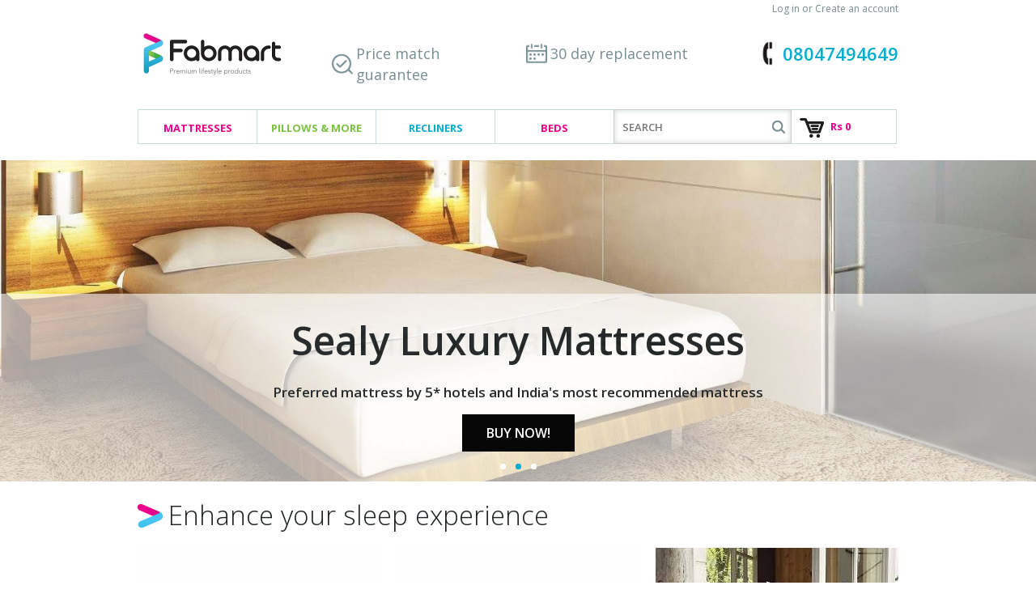

--- FILE ---
content_type: text/html; charset=utf-8
request_url: https://www.fabmart.com/
body_size: 15942
content:
<!doctype html>
<!--[if lt IE 7]><html class="no-js lt-ie9 lt-ie8 lt-ie7" lang="en"> <![endif]-->
<!--[if IE 7]><html class="no-js lt-ie9 lt-ie8" lang="en"> <![endif]-->
<!--[if IE 8]><html class="no-js lt-ie9" lang="en"> <![endif]-->
<!--[if IE 9 ]><html class="ie9 no-js"> <![endif]-->
<!--[if IE 10 ]><html class="ie10 no-js"> <![endif]-->
<!--[if !(IE)]><!--> <html class="no-js"> <!--<![endif]-->  
<head>

  <meta name="p:domain_verify" content="cfb265b449ad4ce18fa5ad5e49ae9abd"/> 
  <meta name="msvalidate.01" content="BD2B347DDC0F6C16AB1FE45BBCCC10D4" />
  <meta name="facebook-domain-verification" content="yqzhq97pfo5szz1nlk7u969byyaaih" />
  <meta charset="utf-8">
  <meta http-equiv="X-UA-Compatible" content="IE=edge,chrome=1"> 
  
  <title>Fabmart.com | Sleep specialist. Mattresses, Pillows, Recliners</title>
	<script type="application/ld+json">
	{	
    	"@context": "http://schema.org",
 		"@type": "WebSite",
     	"url": "https://www.fabmart.com",
  		"potentialAction": {
    	"@type": "SearchAction",
    	"target": "https://www.fabmart.com/search?q={search_term_string}",
    	"query-input": "required name=search_term_string"
    	}
	}
</script>
  
  
  
  

  
  <meta name="description" content="Buy from our curated range of sleep products. Sealy, MM Foam, Springwel, Springfit mattresses, la-z-boy recliners, Nespresso and fitness trackers online" />
  

 
  
  <link rel="canonical" href="https://www.fabmart.com/" />
   
  <!-- Mobile Specific Metas
  ================================================== -->
  <meta name="viewport" content="width=device-width, initial-scale=1, maximum-scale=1">

  <!-- CSS
  ================================================== -->

  <link href="//www.fabmart.com/cdn/shop/t/64/assets/theme-min.css?v=9203699681140373771697101563" rel="stylesheet" type="text/css" media="all" />
  <link href='https://fonts.googleapis.com/css?family=Open+Sans:400,600,300,700' rel='stylesheet' type='text/css'>

  <!--[if lt IE 9]>
    <script src="//html5shim.googlecode.com/svn/trunk/html5.js"></script>
  <![endif]-->

  <!-- Favicons
  ================================================== -->
  <link rel="shortcut icon" href="//www.fabmart.com/cdn/shop/t/64/assets/favicon.ico?v=161027031999671277481589120246">
  <link rel="apple-touch-icon" href="//www.fabmart.com/cdn/shop/t/64/assets/apple-touch-icon.png?v=100031803276628142631589120108">
  <link rel="apple-touch-icon" sizes="72x72" href="//www.fabmart.com/cdn/shop/t/64/assets/apple-touch-icon-72x72.png?v=16478597045943543961589120107">
  <link rel="apple-touch-icon" sizes="114x114" href="//www.fabmart.com/cdn/shop/t/64/assets/apple-touch-icon-114x114.png?v=2127060035688877651589120106">
  

  



<script>window.performance && window.performance.mark && window.performance.mark('shopify.content_for_header.start');</script><meta id="shopify-digital-wallet" name="shopify-digital-wallet" content="/1572122/digital_wallets/dialog">
<link rel="alternate" hreflang="x-default" href="https://www.fabmart.com/">
<link rel="alternate" hreflang="en" href="https://www.fabmart.com/">
<link rel="alternate" hreflang="hi" href="https://www.fabmart.com/hi">
<link rel="alternate" hreflang="te" href="https://www.fabmart.com/te">
<link rel="alternate" hreflang="kn" href="https://www.fabmart.com/kn">
<link rel="alternate" hreflang="ml" href="https://www.fabmart.com/ml">
<link rel="alternate" hreflang="ta" href="https://www.fabmart.com/ta">
<script async="async" src="/checkouts/internal/preloads.js?locale=en-IN"></script>
<script id="shopify-features" type="application/json">{"accessToken":"5c6ef48d459a73a5b9d4c91bb1c5a84b","betas":["rich-media-storefront-analytics"],"domain":"www.fabmart.com","predictiveSearch":true,"shopId":1572122,"locale":"en"}</script>
<script>var Shopify = Shopify || {};
Shopify.shop = "mrpl.myshopify.com";
Shopify.locale = "en";
Shopify.currency = {"active":"INR","rate":"1.0"};
Shopify.country = "IN";
Shopify.theme = {"name":"Optimised 10\/05\/20","id":82032820299,"schema_name":null,"schema_version":null,"theme_store_id":null,"role":"main"};
Shopify.theme.handle = "null";
Shopify.theme.style = {"id":null,"handle":null};
Shopify.cdnHost = "www.fabmart.com/cdn";
Shopify.routes = Shopify.routes || {};
Shopify.routes.root = "/";</script>
<script type="module">!function(o){(o.Shopify=o.Shopify||{}).modules=!0}(window);</script>
<script>!function(o){function n(){var o=[];function n(){o.push(Array.prototype.slice.apply(arguments))}return n.q=o,n}var t=o.Shopify=o.Shopify||{};t.loadFeatures=n(),t.autoloadFeatures=n()}(window);</script>
<script id="shop-js-analytics" type="application/json">{"pageType":"index"}</script>
<script defer="defer" async type="module" src="//www.fabmart.com/cdn/shopifycloud/shop-js/modules/v2/client.init-shop-cart-sync_BdyHc3Nr.en.esm.js"></script>
<script defer="defer" async type="module" src="//www.fabmart.com/cdn/shopifycloud/shop-js/modules/v2/chunk.common_Daul8nwZ.esm.js"></script>
<script type="module">
  await import("//www.fabmart.com/cdn/shopifycloud/shop-js/modules/v2/client.init-shop-cart-sync_BdyHc3Nr.en.esm.js");
await import("//www.fabmart.com/cdn/shopifycloud/shop-js/modules/v2/chunk.common_Daul8nwZ.esm.js");

  window.Shopify.SignInWithShop?.initShopCartSync?.({"fedCMEnabled":true,"windoidEnabled":true});

</script>
<script id="__st">var __st={"a":1572122,"offset":19800,"reqid":"e2c797b0-5b85-40cb-b409-27d8545a2f2f-1768986667","pageurl":"www.fabmart.com\/","u":"16eb71298fac","p":"home"};</script>
<script>window.ShopifyPaypalV4VisibilityTracking = true;</script>
<script id="captcha-bootstrap">!function(){'use strict';const t='contact',e='account',n='new_comment',o=[[t,t],['blogs',n],['comments',n],[t,'customer']],c=[[e,'customer_login'],[e,'guest_login'],[e,'recover_customer_password'],[e,'create_customer']],r=t=>t.map((([t,e])=>`form[action*='/${t}']:not([data-nocaptcha='true']) input[name='form_type'][value='${e}']`)).join(','),a=t=>()=>t?[...document.querySelectorAll(t)].map((t=>t.form)):[];function s(){const t=[...o],e=r(t);return a(e)}const i='password',u='form_key',d=['recaptcha-v3-token','g-recaptcha-response','h-captcha-response',i],f=()=>{try{return window.sessionStorage}catch{return}},m='__shopify_v',_=t=>t.elements[u];function p(t,e,n=!1){try{const o=window.sessionStorage,c=JSON.parse(o.getItem(e)),{data:r}=function(t){const{data:e,action:n}=t;return t[m]||n?{data:e,action:n}:{data:t,action:n}}(c);for(const[e,n]of Object.entries(r))t.elements[e]&&(t.elements[e].value=n);n&&o.removeItem(e)}catch(o){console.error('form repopulation failed',{error:o})}}const l='form_type',E='cptcha';function T(t){t.dataset[E]=!0}const w=window,h=w.document,L='Shopify',v='ce_forms',y='captcha';let A=!1;((t,e)=>{const n=(g='f06e6c50-85a8-45c8-87d0-21a2b65856fe',I='https://cdn.shopify.com/shopifycloud/storefront-forms-hcaptcha/ce_storefront_forms_captcha_hcaptcha.v1.5.2.iife.js',D={infoText:'Protected by hCaptcha',privacyText:'Privacy',termsText:'Terms'},(t,e,n)=>{const o=w[L][v],c=o.bindForm;if(c)return c(t,g,e,D).then(n);var r;o.q.push([[t,g,e,D],n]),r=I,A||(h.body.append(Object.assign(h.createElement('script'),{id:'captcha-provider',async:!0,src:r})),A=!0)});var g,I,D;w[L]=w[L]||{},w[L][v]=w[L][v]||{},w[L][v].q=[],w[L][y]=w[L][y]||{},w[L][y].protect=function(t,e){n(t,void 0,e),T(t)},Object.freeze(w[L][y]),function(t,e,n,w,h,L){const[v,y,A,g]=function(t,e,n){const i=e?o:[],u=t?c:[],d=[...i,...u],f=r(d),m=r(i),_=r(d.filter((([t,e])=>n.includes(e))));return[a(f),a(m),a(_),s()]}(w,h,L),I=t=>{const e=t.target;return e instanceof HTMLFormElement?e:e&&e.form},D=t=>v().includes(t);t.addEventListener('submit',(t=>{const e=I(t);if(!e)return;const n=D(e)&&!e.dataset.hcaptchaBound&&!e.dataset.recaptchaBound,o=_(e),c=g().includes(e)&&(!o||!o.value);(n||c)&&t.preventDefault(),c&&!n&&(function(t){try{if(!f())return;!function(t){const e=f();if(!e)return;const n=_(t);if(!n)return;const o=n.value;o&&e.removeItem(o)}(t);const e=Array.from(Array(32),(()=>Math.random().toString(36)[2])).join('');!function(t,e){_(t)||t.append(Object.assign(document.createElement('input'),{type:'hidden',name:u})),t.elements[u].value=e}(t,e),function(t,e){const n=f();if(!n)return;const o=[...t.querySelectorAll(`input[type='${i}']`)].map((({name:t})=>t)),c=[...d,...o],r={};for(const[a,s]of new FormData(t).entries())c.includes(a)||(r[a]=s);n.setItem(e,JSON.stringify({[m]:1,action:t.action,data:r}))}(t,e)}catch(e){console.error('failed to persist form',e)}}(e),e.submit())}));const S=(t,e)=>{t&&!t.dataset[E]&&(n(t,e.some((e=>e===t))),T(t))};for(const o of['focusin','change'])t.addEventListener(o,(t=>{const e=I(t);D(e)&&S(e,y())}));const B=e.get('form_key'),M=e.get(l),P=B&&M;t.addEventListener('DOMContentLoaded',(()=>{const t=y();if(P)for(const e of t)e.elements[l].value===M&&p(e,B);[...new Set([...A(),...v().filter((t=>'true'===t.dataset.shopifyCaptcha))])].forEach((e=>S(e,t)))}))}(h,new URLSearchParams(w.location.search),n,t,e,['guest_login'])})(!0,!0)}();</script>
<script integrity="sha256-4kQ18oKyAcykRKYeNunJcIwy7WH5gtpwJnB7kiuLZ1E=" data-source-attribution="shopify.loadfeatures" defer="defer" src="//www.fabmart.com/cdn/shopifycloud/storefront/assets/storefront/load_feature-a0a9edcb.js" crossorigin="anonymous"></script>
<script data-source-attribution="shopify.dynamic_checkout.dynamic.init">var Shopify=Shopify||{};Shopify.PaymentButton=Shopify.PaymentButton||{isStorefrontPortableWallets:!0,init:function(){window.Shopify.PaymentButton.init=function(){};var t=document.createElement("script");t.src="https://www.fabmart.com/cdn/shopifycloud/portable-wallets/latest/portable-wallets.en.js",t.type="module",document.head.appendChild(t)}};
</script>
<script data-source-attribution="shopify.dynamic_checkout.buyer_consent">
  function portableWalletsHideBuyerConsent(e){var t=document.getElementById("shopify-buyer-consent"),n=document.getElementById("shopify-subscription-policy-button");t&&n&&(t.classList.add("hidden"),t.setAttribute("aria-hidden","true"),n.removeEventListener("click",e))}function portableWalletsShowBuyerConsent(e){var t=document.getElementById("shopify-buyer-consent"),n=document.getElementById("shopify-subscription-policy-button");t&&n&&(t.classList.remove("hidden"),t.removeAttribute("aria-hidden"),n.addEventListener("click",e))}window.Shopify?.PaymentButton&&(window.Shopify.PaymentButton.hideBuyerConsent=portableWalletsHideBuyerConsent,window.Shopify.PaymentButton.showBuyerConsent=portableWalletsShowBuyerConsent);
</script>
<script data-source-attribution="shopify.dynamic_checkout.cart.bootstrap">document.addEventListener("DOMContentLoaded",(function(){function t(){return document.querySelector("shopify-accelerated-checkout-cart, shopify-accelerated-checkout")}if(t())Shopify.PaymentButton.init();else{new MutationObserver((function(e,n){t()&&(Shopify.PaymentButton.init(),n.disconnect())})).observe(document.body,{childList:!0,subtree:!0})}}));
</script>

<script>window.performance && window.performance.mark && window.performance.mark('shopify.content_for_header.end');</script>


  <!--[if lt IE 9]>
  <script src="//html5shiv.googlecode.com/svn/trunk/html5.js" type="text/javascript"></script>
  <![endif]-->

  
  
  <!--[if lt IE 8]>
  <script src="//www.fabmart.com/cdn/shop/t/64/assets/json2.js?v=3336" type="text/javascript"></script>
  <![endif]-->

  

  <script src="//ajax.googleapis.com/ajax/libs/jquery/1.10.2/jquery.min.js"></script>
  <script src="//www.fabmart.com/cdn/shop/t/64/assets/jquery.flexslider-min.js?v=115375351065570395031589120264" type="text/javascript"></script>
  <script src="//www.fabmart.com/cdn/shop/t/64/assets/jQuery.theme-min.js?v=96638050805684424711589120349" type="text/javascript"></script>

  <!-- PWA ‑ iOS & Android Mobile App APP SETUP START -->
  <script src='https://sppwa.s3.amazonaws.com/pwafiles/installpwa_js.min.js'></script> 
   <!-- PWA ‑ iOS & Android Mobile App APP SETUP END -->

  <script type="text/javascript">
  Shopify.money_format = "Rs {{amount}}";
  Shopify.currency = "INR";
  /* $(function(){
  var open = false;
  $("nav li.drop-included").on({
    mouseenter: function () {
        open = true;
        $('div.page-title').fadeTo(100,.2);
        $('section.slider').fadeTo(100,.2);
        $('body > .container').fadeTo(100,.2);
    },
    mouseleave: function () {
        open = false;
        setTimeout(function() {
          if (!open) {
            $('div.page-title').fadeTo(500,1);
            $('section.slider').fadeTo(500,1);
            $('body > .container').fadeTo(500,1);
          }
        }, 100);
    }
  });
  }); */
  </script>


<link href="https://monorail-edge.shopifysvc.com" rel="dns-prefetch">
<script>(function(){if ("sendBeacon" in navigator && "performance" in window) {try {var session_token_from_headers = performance.getEntriesByType('navigation')[0].serverTiming.find(x => x.name == '_s').description;} catch {var session_token_from_headers = undefined;}var session_cookie_matches = document.cookie.match(/_shopify_s=([^;]*)/);var session_token_from_cookie = session_cookie_matches && session_cookie_matches.length === 2 ? session_cookie_matches[1] : "";var session_token = session_token_from_headers || session_token_from_cookie || "";function handle_abandonment_event(e) {var entries = performance.getEntries().filter(function(entry) {return /monorail-edge.shopifysvc.com/.test(entry.name);});if (!window.abandonment_tracked && entries.length === 0) {window.abandonment_tracked = true;var currentMs = Date.now();var navigation_start = performance.timing.navigationStart;var payload = {shop_id: 1572122,url: window.location.href,navigation_start,duration: currentMs - navigation_start,session_token,page_type: "index"};window.navigator.sendBeacon("https://monorail-edge.shopifysvc.com/v1/produce", JSON.stringify({schema_id: "online_store_buyer_site_abandonment/1.1",payload: payload,metadata: {event_created_at_ms: currentMs,event_sent_at_ms: currentMs}}));}}window.addEventListener('pagehide', handle_abandonment_event);}}());</script>
<script id="web-pixels-manager-setup">(function e(e,d,r,n,o){if(void 0===o&&(o={}),!Boolean(null===(a=null===(i=window.Shopify)||void 0===i?void 0:i.analytics)||void 0===a?void 0:a.replayQueue)){var i,a;window.Shopify=window.Shopify||{};var t=window.Shopify;t.analytics=t.analytics||{};var s=t.analytics;s.replayQueue=[],s.publish=function(e,d,r){return s.replayQueue.push([e,d,r]),!0};try{self.performance.mark("wpm:start")}catch(e){}var l=function(){var e={modern:/Edge?\/(1{2}[4-9]|1[2-9]\d|[2-9]\d{2}|\d{4,})\.\d+(\.\d+|)|Firefox\/(1{2}[4-9]|1[2-9]\d|[2-9]\d{2}|\d{4,})\.\d+(\.\d+|)|Chrom(ium|e)\/(9{2}|\d{3,})\.\d+(\.\d+|)|(Maci|X1{2}).+ Version\/(15\.\d+|(1[6-9]|[2-9]\d|\d{3,})\.\d+)([,.]\d+|)( \(\w+\)|)( Mobile\/\w+|) Safari\/|Chrome.+OPR\/(9{2}|\d{3,})\.\d+\.\d+|(CPU[ +]OS|iPhone[ +]OS|CPU[ +]iPhone|CPU IPhone OS|CPU iPad OS)[ +]+(15[._]\d+|(1[6-9]|[2-9]\d|\d{3,})[._]\d+)([._]\d+|)|Android:?[ /-](13[3-9]|1[4-9]\d|[2-9]\d{2}|\d{4,})(\.\d+|)(\.\d+|)|Android.+Firefox\/(13[5-9]|1[4-9]\d|[2-9]\d{2}|\d{4,})\.\d+(\.\d+|)|Android.+Chrom(ium|e)\/(13[3-9]|1[4-9]\d|[2-9]\d{2}|\d{4,})\.\d+(\.\d+|)|SamsungBrowser\/([2-9]\d|\d{3,})\.\d+/,legacy:/Edge?\/(1[6-9]|[2-9]\d|\d{3,})\.\d+(\.\d+|)|Firefox\/(5[4-9]|[6-9]\d|\d{3,})\.\d+(\.\d+|)|Chrom(ium|e)\/(5[1-9]|[6-9]\d|\d{3,})\.\d+(\.\d+|)([\d.]+$|.*Safari\/(?![\d.]+ Edge\/[\d.]+$))|(Maci|X1{2}).+ Version\/(10\.\d+|(1[1-9]|[2-9]\d|\d{3,})\.\d+)([,.]\d+|)( \(\w+\)|)( Mobile\/\w+|) Safari\/|Chrome.+OPR\/(3[89]|[4-9]\d|\d{3,})\.\d+\.\d+|(CPU[ +]OS|iPhone[ +]OS|CPU[ +]iPhone|CPU IPhone OS|CPU iPad OS)[ +]+(10[._]\d+|(1[1-9]|[2-9]\d|\d{3,})[._]\d+)([._]\d+|)|Android:?[ /-](13[3-9]|1[4-9]\d|[2-9]\d{2}|\d{4,})(\.\d+|)(\.\d+|)|Mobile Safari.+OPR\/([89]\d|\d{3,})\.\d+\.\d+|Android.+Firefox\/(13[5-9]|1[4-9]\d|[2-9]\d{2}|\d{4,})\.\d+(\.\d+|)|Android.+Chrom(ium|e)\/(13[3-9]|1[4-9]\d|[2-9]\d{2}|\d{4,})\.\d+(\.\d+|)|Android.+(UC? ?Browser|UCWEB|U3)[ /]?(15\.([5-9]|\d{2,})|(1[6-9]|[2-9]\d|\d{3,})\.\d+)\.\d+|SamsungBrowser\/(5\.\d+|([6-9]|\d{2,})\.\d+)|Android.+MQ{2}Browser\/(14(\.(9|\d{2,})|)|(1[5-9]|[2-9]\d|\d{3,})(\.\d+|))(\.\d+|)|K[Aa][Ii]OS\/(3\.\d+|([4-9]|\d{2,})\.\d+)(\.\d+|)/},d=e.modern,r=e.legacy,n=navigator.userAgent;return n.match(d)?"modern":n.match(r)?"legacy":"unknown"}(),u="modern"===l?"modern":"legacy",c=(null!=n?n:{modern:"",legacy:""})[u],f=function(e){return[e.baseUrl,"/wpm","/b",e.hashVersion,"modern"===e.buildTarget?"m":"l",".js"].join("")}({baseUrl:d,hashVersion:r,buildTarget:u}),m=function(e){var d=e.version,r=e.bundleTarget,n=e.surface,o=e.pageUrl,i=e.monorailEndpoint;return{emit:function(e){var a=e.status,t=e.errorMsg,s=(new Date).getTime(),l=JSON.stringify({metadata:{event_sent_at_ms:s},events:[{schema_id:"web_pixels_manager_load/3.1",payload:{version:d,bundle_target:r,page_url:o,status:a,surface:n,error_msg:t},metadata:{event_created_at_ms:s}}]});if(!i)return console&&console.warn&&console.warn("[Web Pixels Manager] No Monorail endpoint provided, skipping logging."),!1;try{return self.navigator.sendBeacon.bind(self.navigator)(i,l)}catch(e){}var u=new XMLHttpRequest;try{return u.open("POST",i,!0),u.setRequestHeader("Content-Type","text/plain"),u.send(l),!0}catch(e){return console&&console.warn&&console.warn("[Web Pixels Manager] Got an unhandled error while logging to Monorail."),!1}}}}({version:r,bundleTarget:l,surface:e.surface,pageUrl:self.location.href,monorailEndpoint:e.monorailEndpoint});try{o.browserTarget=l,function(e){var d=e.src,r=e.async,n=void 0===r||r,o=e.onload,i=e.onerror,a=e.sri,t=e.scriptDataAttributes,s=void 0===t?{}:t,l=document.createElement("script"),u=document.querySelector("head"),c=document.querySelector("body");if(l.async=n,l.src=d,a&&(l.integrity=a,l.crossOrigin="anonymous"),s)for(var f in s)if(Object.prototype.hasOwnProperty.call(s,f))try{l.dataset[f]=s[f]}catch(e){}if(o&&l.addEventListener("load",o),i&&l.addEventListener("error",i),u)u.appendChild(l);else{if(!c)throw new Error("Did not find a head or body element to append the script");c.appendChild(l)}}({src:f,async:!0,onload:function(){if(!function(){var e,d;return Boolean(null===(d=null===(e=window.Shopify)||void 0===e?void 0:e.analytics)||void 0===d?void 0:d.initialized)}()){var d=window.webPixelsManager.init(e)||void 0;if(d){var r=window.Shopify.analytics;r.replayQueue.forEach((function(e){var r=e[0],n=e[1],o=e[2];d.publishCustomEvent(r,n,o)})),r.replayQueue=[],r.publish=d.publishCustomEvent,r.visitor=d.visitor,r.initialized=!0}}},onerror:function(){return m.emit({status:"failed",errorMsg:"".concat(f," has failed to load")})},sri:function(e){var d=/^sha384-[A-Za-z0-9+/=]+$/;return"string"==typeof e&&d.test(e)}(c)?c:"",scriptDataAttributes:o}),m.emit({status:"loading"})}catch(e){m.emit({status:"failed",errorMsg:(null==e?void 0:e.message)||"Unknown error"})}}})({shopId: 1572122,storefrontBaseUrl: "https://www.fabmart.com",extensionsBaseUrl: "https://extensions.shopifycdn.com/cdn/shopifycloud/web-pixels-manager",monorailEndpoint: "https://monorail-edge.shopifysvc.com/unstable/produce_batch",surface: "storefront-renderer",enabledBetaFlags: ["2dca8a86"],webPixelsConfigList: [{"id":"132153658","eventPayloadVersion":"v1","runtimeContext":"LAX","scriptVersion":"1","type":"CUSTOM","privacyPurposes":["MARKETING"],"name":"Meta pixel (migrated)"},{"id":"shopify-app-pixel","configuration":"{}","eventPayloadVersion":"v1","runtimeContext":"STRICT","scriptVersion":"0450","apiClientId":"shopify-pixel","type":"APP","privacyPurposes":["ANALYTICS","MARKETING"]},{"id":"shopify-custom-pixel","eventPayloadVersion":"v1","runtimeContext":"LAX","scriptVersion":"0450","apiClientId":"shopify-pixel","type":"CUSTOM","privacyPurposes":["ANALYTICS","MARKETING"]}],isMerchantRequest: false,initData: {"shop":{"name":"Fabmart.com","paymentSettings":{"currencyCode":"INR"},"myshopifyDomain":"mrpl.myshopify.com","countryCode":"IN","storefrontUrl":"https:\/\/www.fabmart.com"},"customer":null,"cart":null,"checkout":null,"productVariants":[],"purchasingCompany":null},},"https://www.fabmart.com/cdn","fcfee988w5aeb613cpc8e4bc33m6693e112",{"modern":"","legacy":""},{"shopId":"1572122","storefrontBaseUrl":"https:\/\/www.fabmart.com","extensionBaseUrl":"https:\/\/extensions.shopifycdn.com\/cdn\/shopifycloud\/web-pixels-manager","surface":"storefront-renderer","enabledBetaFlags":"[\"2dca8a86\"]","isMerchantRequest":"false","hashVersion":"fcfee988w5aeb613cpc8e4bc33m6693e112","publish":"custom","events":"[[\"page_viewed\",{}]]"});</script><script>
  window.ShopifyAnalytics = window.ShopifyAnalytics || {};
  window.ShopifyAnalytics.meta = window.ShopifyAnalytics.meta || {};
  window.ShopifyAnalytics.meta.currency = 'INR';
  var meta = {"page":{"pageType":"home","requestId":"e2c797b0-5b85-40cb-b409-27d8545a2f2f-1768986667"}};
  for (var attr in meta) {
    window.ShopifyAnalytics.meta[attr] = meta[attr];
  }
</script>
<script class="analytics">
  (function () {
    var customDocumentWrite = function(content) {
      var jquery = null;

      if (window.jQuery) {
        jquery = window.jQuery;
      } else if (window.Checkout && window.Checkout.$) {
        jquery = window.Checkout.$;
      }

      if (jquery) {
        jquery('body').append(content);
      }
    };

    var hasLoggedConversion = function(token) {
      if (token) {
        return document.cookie.indexOf('loggedConversion=' + token) !== -1;
      }
      return false;
    }

    var setCookieIfConversion = function(token) {
      if (token) {
        var twoMonthsFromNow = new Date(Date.now());
        twoMonthsFromNow.setMonth(twoMonthsFromNow.getMonth() + 2);

        document.cookie = 'loggedConversion=' + token + '; expires=' + twoMonthsFromNow;
      }
    }

    var trekkie = window.ShopifyAnalytics.lib = window.trekkie = window.trekkie || [];
    if (trekkie.integrations) {
      return;
    }
    trekkie.methods = [
      'identify',
      'page',
      'ready',
      'track',
      'trackForm',
      'trackLink'
    ];
    trekkie.factory = function(method) {
      return function() {
        var args = Array.prototype.slice.call(arguments);
        args.unshift(method);
        trekkie.push(args);
        return trekkie;
      };
    };
    for (var i = 0; i < trekkie.methods.length; i++) {
      var key = trekkie.methods[i];
      trekkie[key] = trekkie.factory(key);
    }
    trekkie.load = function(config) {
      trekkie.config = config || {};
      trekkie.config.initialDocumentCookie = document.cookie;
      var first = document.getElementsByTagName('script')[0];
      var script = document.createElement('script');
      script.type = 'text/javascript';
      script.onerror = function(e) {
        var scriptFallback = document.createElement('script');
        scriptFallback.type = 'text/javascript';
        scriptFallback.onerror = function(error) {
                var Monorail = {
      produce: function produce(monorailDomain, schemaId, payload) {
        var currentMs = new Date().getTime();
        var event = {
          schema_id: schemaId,
          payload: payload,
          metadata: {
            event_created_at_ms: currentMs,
            event_sent_at_ms: currentMs
          }
        };
        return Monorail.sendRequest("https://" + monorailDomain + "/v1/produce", JSON.stringify(event));
      },
      sendRequest: function sendRequest(endpointUrl, payload) {
        // Try the sendBeacon API
        if (window && window.navigator && typeof window.navigator.sendBeacon === 'function' && typeof window.Blob === 'function' && !Monorail.isIos12()) {
          var blobData = new window.Blob([payload], {
            type: 'text/plain'
          });

          if (window.navigator.sendBeacon(endpointUrl, blobData)) {
            return true;
          } // sendBeacon was not successful

        } // XHR beacon

        var xhr = new XMLHttpRequest();

        try {
          xhr.open('POST', endpointUrl);
          xhr.setRequestHeader('Content-Type', 'text/plain');
          xhr.send(payload);
        } catch (e) {
          console.log(e);
        }

        return false;
      },
      isIos12: function isIos12() {
        return window.navigator.userAgent.lastIndexOf('iPhone; CPU iPhone OS 12_') !== -1 || window.navigator.userAgent.lastIndexOf('iPad; CPU OS 12_') !== -1;
      }
    };
    Monorail.produce('monorail-edge.shopifysvc.com',
      'trekkie_storefront_load_errors/1.1',
      {shop_id: 1572122,
      theme_id: 82032820299,
      app_name: "storefront",
      context_url: window.location.href,
      source_url: "//www.fabmart.com/cdn/s/trekkie.storefront.cd680fe47e6c39ca5d5df5f0a32d569bc48c0f27.min.js"});

        };
        scriptFallback.async = true;
        scriptFallback.src = '//www.fabmart.com/cdn/s/trekkie.storefront.cd680fe47e6c39ca5d5df5f0a32d569bc48c0f27.min.js';
        first.parentNode.insertBefore(scriptFallback, first);
      };
      script.async = true;
      script.src = '//www.fabmart.com/cdn/s/trekkie.storefront.cd680fe47e6c39ca5d5df5f0a32d569bc48c0f27.min.js';
      first.parentNode.insertBefore(script, first);
    };
    trekkie.load(
      {"Trekkie":{"appName":"storefront","development":false,"defaultAttributes":{"shopId":1572122,"isMerchantRequest":null,"themeId":82032820299,"themeCityHash":"9753228295780893420","contentLanguage":"en","currency":"INR","eventMetadataId":"65abb7e9-dfa1-435a-a245-8d5ccbda9a81"},"isServerSideCookieWritingEnabled":true,"monorailRegion":"shop_domain","enabledBetaFlags":["65f19447"]},"Session Attribution":{},"S2S":{"facebookCapiEnabled":false,"source":"trekkie-storefront-renderer","apiClientId":580111}}
    );

    var loaded = false;
    trekkie.ready(function() {
      if (loaded) return;
      loaded = true;

      window.ShopifyAnalytics.lib = window.trekkie;

      var originalDocumentWrite = document.write;
      document.write = customDocumentWrite;
      try { window.ShopifyAnalytics.merchantGoogleAnalytics.call(this); } catch(error) {};
      document.write = originalDocumentWrite;

      window.ShopifyAnalytics.lib.page(null,{"pageType":"home","requestId":"e2c797b0-5b85-40cb-b409-27d8545a2f2f-1768986667","shopifyEmitted":true});

      var match = window.location.pathname.match(/checkouts\/(.+)\/(thank_you|post_purchase)/)
      var token = match? match[1]: undefined;
      if (!hasLoggedConversion(token)) {
        setCookieIfConversion(token);
        
      }
    });


        var eventsListenerScript = document.createElement('script');
        eventsListenerScript.async = true;
        eventsListenerScript.src = "//www.fabmart.com/cdn/shopifycloud/storefront/assets/shop_events_listener-3da45d37.js";
        document.getElementsByTagName('head')[0].appendChild(eventsListenerScript);

})();</script>
<script
  defer
  src="https://www.fabmart.com/cdn/shopifycloud/perf-kit/shopify-perf-kit-3.0.4.min.js"
  data-application="storefront-renderer"
  data-shop-id="1572122"
  data-render-region="gcp-us-central1"
  data-page-type="index"
  data-theme-instance-id="82032820299"
  data-theme-name=""
  data-theme-version=""
  data-monorail-region="shop_domain"
  data-resource-timing-sampling-rate="10"
  data-shs="true"
  data-shs-beacon="true"
  data-shs-export-with-fetch="true"
  data-shs-logs-sample-rate="1"
  data-shs-beacon-endpoint="https://www.fabmart.com/api/collect"
></script>
 <body id="sleep-specialist-mattresses-pillows-recliners" class="template-index" >
<div id="slide-nav">      <nav class="accordion">
        <ul id="link-change1"  class="four-links" >

          
          <!-- START SEARCH -->
          <li class="mobile-search">
            <form action="/search" method="get" class="search-form" role="search">
              <input name="q" type="text" id="search-field" class="search-field" placeholder="SEARCH" />
              <input type="hidden" name="type" value="product" />
              <input type="submit" id="search-submit" class="search-submit" value="" />
            </form>            
          </li>
          <!-- END SEARCH -->
          <!-- START CART -->
          <li class="mobile-xcart"><a href="/cart">Rs 0</a></li>
          <!-- END CART -->
          

          
          <li class="electronics drop-included">
            <a href="#">Mattresses</a>

             
            
            
             <div class="dropdown first">
              
              <!-- START DROP-COLUMN -->
              <div class="drop-column">
                
               <strong class="upper">Mattresses By Type</strong>
                
                <ul>
                  
                    
                    <li><a href="/collections/memory-foam-mattresses">Memory Foam Mattresses</a></li>
                    
                    
                  
                    
                    <li><a href="/collections/pocket-spring-mattresses">Pocket Spring Mattresses</a></li>
                    
                    
                  
                    
                    <li><a href="/collections/bonnell-spring-mattresses">Bonnell spring Mattresses</a></li>
                    
                    
                  
                    
                    <li><a href="/collections/latex-foam-mattresses">Latex Foam Mattresses</a></li>
                    
                    
                  
                    
                    <li><a href="/collections/pu-foam-mattresses">PU Foam Mattresses</a></li>
                    
                    
                  
                    
                    <li><a href="/collections/orthopedic-mattress-india">Orthopedic Mattresses</a></li>
                    
                    
                  
                    
                    
                     <li class="guides"><a class="guides" href="/collections/buying-guides/Mattresses">Buying Guides</a></li>
                    
                  
                </ul>
                
                
                
              </div>
              <!-- END DROP-COLUMN -->
              
              <!-- START DROP-COLUMN -->
              <div class="drop-column">
                
                <strong class="upper">Mattress Brands</strong>
                
                <ul>
                  
                    
                    <li><a href="/collections/mm-foam-latex-mattresses">MM Foam Latex Mattresses</a></li>
                    
                     
                  
                    
                    <li><a href="/collections/springwel-luxury-mattress">Springwel Mattresses</a></li>
                    
                     
                  
                    
                    <li><a href="/collections/king-koil-mattresses">King Koil Mattresses</a></li>
                    
                     
                  
                    
                    <li><a href="/collections/centuary-mattresses">Centuary Mattresses</a></li>
                    
                     
                  
                    
                     
                     <li class="guides"><a class="guides" href="/collections/buying-guides/Mattresses">Buying Guides</a></li>
                    
                  
                </ul>
                
              
                
              </div>
              <!-- END DROP-COLUMN -->
              
              <!-- START DROP-COLUMN -->
              <div class="drop-column">
                
                <strong class="upper">Mattress Brands</strong>
                
                <ul>
                  
                    
                    <li><a href="/collections/sealy-luxury-mattresses">Sealy Luxury Mattresses</a></li>
                    
                     
                  
                    
                    <li><a href="/collections/kurlon-mattresses">Kurlon Mattresses</a></li>
                    
                     
                  
                    
                    <li><a href="/collections/tempur-pedic-mattresses">Tempur Luxury Mattresses</a></li>
                    
                     
                  
                    
                    <li><a href="/collections/eclipse-mattress">Eclipse Mattresses</a></li>
                    
                     
                  
                    
                    <li><a href="/collections/spring-air-mattress-india-online">Spring Air Mattresses</a></li>
                    
                     
                  
                    
                    <li><a href="/collections/coirfit-mattresses">Coirfit Mattresses</a></li>
                    
                     
                  
                    
                     
                     <li class="guides"><a class="guides" href="/collections/buying-guides/nebulisers">Buying Guides</a></li>
                    
                  
                </ul>
                
                
                
              </div>
              <!-- END DROP-COLUMN -->
              
              <!-- START DROP-COLUMN -->
              <div class="drop-column">
                
                <strong class="upper">Mattress Brands</strong>
                
                <ul>
                  
                    
                    <li><a href="/collections/raha-mattresses">Raha Mattresses</a></li>
                    
                     
                  
                    
                    <li><a href="/collections/sobha-mattresses">Sobha Mattresses</a></li>
                    
                     
                  
                    
                    <li><a href="/collections/therapedic-mattresses">Therapedic Mattresses</a></li>
                    
                     
                  
                    
                    <li><a href="/collections/sleepwell-mattresses">Sleepwell Mattresses</a></li>
                    
                     
                  
                    
                    <li><a href="/collections/duroflex-mattresses">Duroflex Mattresses</a></li>
                    
                     
                  
                    
                    <li><a href="/collections/aerocom-mattresses">Aerocom Mattresses</a></li>
                    
                     
                  
                    
                    <li><a href="/collections/dr-back-mattress">Dr Back Mattresses</a></li>
                    
                     
                  
                    
                    <li><a href="/collections/englander-mattresses">Englander Mattresses</a></li>
                    
                     
                  
                    
                     
                     <li class="guides"><a class="guides" href="/collections/buying-guides/Mattresses">Buying Guides</a></li>
                    
                  
                </ul>
                
               
                
              </div>
              <!-- END DROP-COLUMN -->
              
                <div class="clear"></div>           
            </div>
            

            

            

            
            
            


          </li>
          
          <li class="fashion drop-included">
            <a href="#">Pillows & More</a>

             

            
            <div class="dropdown">
              
              <!-- START DROP-COLUMN -->
              <div class="drop-column">
                
                <strong class="upper">Furnishing</strong>
                
                <ul>
                  
                    
                    <li><a href="/collections/mattress-protector-pads-online">Mattress Protector Covers</a></li>
                    
                     
                  
                    
                    <li><a href="/collections/mattress-toppers">Mattress Toppers</a></li>
                    
                     
                  
                    
                    <li><a href="/collections/premium-duvets-comforters">Duvets &amp; Comforters</a></li>
                    
                     
                  
                    
                    <li><a href="/collections/duvet-covers">Duvet covers</a></li>
                    
                     
                  
                    
                     
                     <li class="guides"><a class="guides" href="/collections/buying-guides/bedroom-furnishing">Buying Guides</a></li>
                    
                  
                </ul>
                
              
                
              </div>
              <!-- END DROP-COLUMN -->
              
              <!-- START DROP-COLUMN -->
              <div class="drop-column">
                
                <strong class="upper">Natural Pillows</strong>
                
                <ul>
                  
                    
                    <li><a href="/collections/goose-down-pillows">Goose Down &amp; Feather Pillows</a></li>
                    
                     
                  
                    
                    <li><a href="/collections/organic-pillows">Organic Pillows</a></li>
                    
                     
                  
                    
                    <li><a href="/collections/latex-foam-pillows">Latex Foam Pillows</a></li>
                    
                     
                  
                    
                    <li><a href="/collections/speciality-pillows">Speciality Pillows</a></li>
                    
                     
                  
                    
                     
                     <li class="guides"><a class="guides" href="/collections/buying-guides/Pillows">Buying Guides</a></li>
                    
                  
                </ul>
                
               
                
              </div>
              <!-- END DROP-COLUMN -->
              
              <!-- START DROP-COLUMN -->
              <div class="drop-column">
                
                <strong class="upper">Regular Pillows</strong>
                
                <ul>
                  
                    
                    <li><a href="/collections/memory-foam-pillows">Memory Foam Pillows</a></li>
                    
                     
                  
                    
                    <li><a href="/collections/microfiber-pillows">Microfiber Pillows</a></li>
                    
                     
                  
                    
                    <li><a href="/collections/speciality-pillows">Speciality Pillows</a></li>
                    
                     
                  
                    
                     
                     <li class="guides"><a class="guides" href="/collections/buying-guides/Pillows">Buying Guides</a></li>
                    
                  
                </ul>
                
               
                
              </div>
              <!-- END DROP-COLUMN -->
              
              <!-- START DROP-COLUMN -->
              <div class="drop-column">
                
                <strong class="upper"></strong>
                
                <ul>
                  
                </ul>
                
              
                
              </div>
              <!-- END DROP-COLUMN -->
              
              <div class="clear"></div>       
            </div>
            

            

            
            
            


          </li>
          
          <li class="home drop-included">
            <a href="#">Recliners</a>

             

            

            
            <div class="dropdown">
              
              <!-- START DROP-COLUMN -->
              <div class="drop-column">
                
                <strong class="upper">Recliners & Massagers</strong>
                
                <ul>
                  
                    
                    <li><a href="/collections/la-z-boy-recliners">La-z-boy recliners (1 seater)</a></li>
                    
                     
                  
                    
                    <li><a href="/collections/la-z-boy-electric-recliners">La-z-boy electric recliners</a></li>
                    
                     
                  
                    
                     
                     <li class="guides"><a class="guides" href="/collections/buying-guides/livingroom-furniture">Buying Guides</a></li>
                    
                  
                </ul>
                
               
                
              </div>
              <!-- END DROP-COLUMN -->
              
              <!-- START DROP-COLUMN -->
              <div class="drop-column">
                
                <strong class="upper"></strong>
                
                <ul>
                  
                </ul>
                
              
                
              </div>
              <!-- END DROP-COLUMN -->
              
              <!-- START DROP-COLUMN -->
              <div class="drop-column">
                
                <strong class="upper"></strong>
                
                <ul>
                  
                </ul>
                
              
                
              </div>
              <!-- END DROP-COLUMN -->
              
              <!-- START DROP-COLUMN -->
              <div class="drop-column">
                
                <strong class="upper"></strong>
                
                <ul>
                  
                </ul>
                
               
                
              </div>
              <!-- END DROP-COLUMN -->
              
              <div class="clear"></div>             
            </div>
            

            
            
            


          </li>
          
          <li class="electronics drop-included">
            <a href="#">Beds</a>

             

            

            

            
            
            <div class="dropdown">
              
              <!-- START DROP-COLUMN -->
              <div class="drop-column">
                
                <strong class="upper">Bed Bases</strong>
                
                <ul>
                  
                    
                    <li><a href="/collections/teak-wood-bedroom-furniture-london-collection">Teak Wood Beds - London</a></li>
                    
                     
                  
                    
                    <li><a href="/collections/teak-wood-bedroom-furniture-louis-collection">Teak Wood Beds - Louis</a></li>
                    
                     
                  
                    
                     
                     <li class="guides"><a class="guides" href="/collections/buying-guides/bedroom-furniture">Buying Guides</a></li>
                    
                  
                </ul>
                
               
                
              </div>
              <!-- END DROP-COLUMN -->
              
              <!-- START DROP-COLUMN -->
              <div class="drop-column">
                
                <strong class="upper"></strong>
                
                <ul>
                  
                </ul>
                
              
                
              </div>
              <!-- END DROP-COLUMN -->
              
              <!-- START DROP-COLUMN -->
              <div class="drop-column">
                
                <strong class="upper"></strong>
                
                <ul>
                  
                </ul>
                
              
                
              </div>
              <!-- END DROP-COLUMN -->
              
              <!-- START DROP-COLUMN -->
              <div class="drop-column">
                
                <strong class="upper"></strong>
                
                <ul>
                  
                </ul>
                
               
                
              </div>
              <!-- END DROP-COLUMN -->
              
              <div class="clear"></div>             
            </div>
            
            


          </li>
          
        </ul>
        
        <!-- START SEARCH -->
        <div class="four columns alpha omega">
          <div class="search">
            <form action="/search" method="get" class="search-form" role="search">
              <input name="q" type="text" id="search-field" class="search-field" placeholder="SEARCH" />
              <input type="hidden" name="type" value="product" />
              <input type="submit" id="search-submit" class="search-submit" value="" />
            </form>
          </div>
        </div>
        <!-- END SEARCH -->
        
        <!-- START CART -->
        <div class="cart  four-links "><a href="/cart">Rs 0</a></div>
        <!-- END CART -->
      </nav>
</div>
  <div id="whole-page-wrapper"><div id="whole-page-hover">&nbsp;</div>
    <div id="main-page-container">
      <!-- START MOBILE-MENU -->
      <div class="toggle-container add-border">
        <a class="mobile-show-nav toggleMenu" href="#">&nbsp;</a>
        <a class="mobile-logo" href="/">&nbsp;</a>
        <a class="mobile-phone" href="tel:08047494649">&nbsp;</a>
      </div>
      <!-- END MOBILE-MENU -->
  <a href="https://plus.google.com/112811038862204452226" rel="publisher"></a>
  

      <!-- START STATIC-HEADER -->
  <div class="static-header"> 
    
  <div class="container header">
    <div class="sixteen columns">

      
      <div class="customer-links">
        
          <a href="https://shopify.com/1572122/account?locale=en&amp;region_country=IN" id="customer_login_link">Log in</a>
          
          or <a href="https://shopify.com/1572122/account?locale=en" id="customer_register_link">Create an account</a>
          
        
      </div>
      

      <div class="clear"></div>
    
      <div class="four columns alpha">
        <span class="logo logomobile">
          <a href="/">Fabmart.com</a></span>
      </div>
      
      

      <div class="four columns">
        <p class="rupee-tag"><a href="/pages/price-guarantee-replacement" target="_blank">Price match guarantee</a></p>
      </div>
      
      <div class="four columns">
      <p class="calender"><a href="/pages/price-guarantee-replacement" target="_blank">30 day replacement</a></p>
      </div>
      

      <div class="four columns omega">
        <div class="centerl">
          <p class="tel"><a href="tel:08047494649">08047494649</a></p>
        </div>
      </div>
      
      <div class="clear"></div>
      
     
    </div>  
    
    <!-- START NAV -->
    <div class="sixteen columns nav-wrapper">
      
            <nav class="accordion">
        <ul id="link-change"  class="four-links" >

          

          
          <li class="fashion drop-included">
            <a href="#">Mattresses</a>

             
            
            
             <div class="dropdown first">
              
              <!-- START DROP-COLUMN -->
              <div class="drop-column">
                
               <strong class="upper">Mattresses By Type</strong>
                
                <ul>
                  
                    
                    <li><a href="/collections/memory-foam-mattresses">Memory Foam Mattresses</a></li>
                    
                    
                  
                    
                    <li><a href="/collections/pocket-spring-mattresses">Pocket Spring Mattresses</a></li>
                    
                    
                  
                    
                    <li><a href="/collections/bonnell-spring-mattresses">Bonnell spring Mattresses</a></li>
                    
                    
                  
                    
                    <li><a href="/collections/latex-foam-mattresses">Latex Foam Mattresses</a></li>
                    
                    
                  
                    
                    <li><a href="/collections/pu-foam-mattresses">PU Foam Mattresses</a></li>
                    
                    
                  
                    
                    <li><a href="/collections/orthopedic-mattress-india">Orthopedic Mattresses</a></li>
                    
                    
                  
                    
                    
                     <li class="guides"><a class="guides" href="/collections/buying-guides/Mattresses">Buying Guides</a></li>
                    
                  
                </ul>
                
                
                
              </div>
              <!-- END DROP-COLUMN -->
              
              <!-- START DROP-COLUMN -->
              <div class="drop-column">
                
                <strong class="upper">Mattress Brands</strong>
                
                <ul>
                  
                    
                    <li><a href="/collections/mm-foam-latex-mattresses">MM Foam Latex Mattresses</a></li>
                    
                     
                  
                    
                    <li><a href="/collections/springwel-luxury-mattress">Springwel Mattresses</a></li>
                    
                     
                  
                    
                    <li><a href="/collections/king-koil-mattresses">King Koil Mattresses</a></li>
                    
                     
                  
                    
                    <li><a href="/collections/centuary-mattresses">Centuary Mattresses</a></li>
                    
                     
                  
                    
                     
                     <li class="guides"><a class="guides" href="/collections/buying-guides/Mattresses">Buying Guides</a></li>
                    
                  
                </ul>
                
              
                
              </div>
              <!-- END DROP-COLUMN -->
              
              <!-- START DROP-COLUMN -->
              <div class="drop-column">
                
                <strong class="upper">Mattress Brands</strong>
                
                <ul>
                  
                    
                    <li><a href="/collections/sealy-luxury-mattresses">Sealy Luxury Mattresses</a></li>
                    
                     
                  
                    
                    <li><a href="/collections/kurlon-mattresses">Kurlon Mattresses</a></li>
                    
                     
                  
                    
                    <li><a href="/collections/tempur-pedic-mattresses">Tempur Luxury Mattresses</a></li>
                    
                     
                  
                    
                    <li><a href="/collections/eclipse-mattress">Eclipse Mattresses</a></li>
                    
                     
                  
                    
                    <li><a href="/collections/spring-air-mattress-india-online">Spring Air Mattresses</a></li>
                    
                     
                  
                    
                    <li><a href="/collections/coirfit-mattresses">Coirfit Mattresses</a></li>
                    
                     
                  
                    
                     
                     <li class="guides"><a class="guides" href="/collections/buying-guides/nebulisers">Buying Guides</a></li>
                    
                  
                </ul>
                
                
                
              </div>
              <!-- END DROP-COLUMN -->
              
              <!-- START DROP-COLUMN -->
              <div class="drop-column">
                
                <strong class="upper">Mattress Brands</strong>
                
                <ul>
                  
                    
                    <li><a href="/collections/raha-mattresses">Raha Mattresses</a></li>
                    
                     
                  
                    
                    <li><a href="/collections/sobha-mattresses">Sobha Mattresses</a></li>
                    
                     
                  
                    
                    <li><a href="/collections/therapedic-mattresses">Therapedic Mattresses</a></li>
                    
                     
                  
                    
                    <li><a href="/collections/sleepwell-mattresses">Sleepwell Mattresses</a></li>
                    
                     
                  
                    
                    <li><a href="/collections/duroflex-mattresses">Duroflex Mattresses</a></li>
                    
                     
                  
                    
                    <li><a href="/collections/aerocom-mattresses">Aerocom Mattresses</a></li>
                    
                     
                  
                    
                    <li><a href="/collections/dr-back-mattress">Dr Back Mattresses</a></li>
                    
                     
                  
                    
                    <li><a href="/collections/englander-mattresses">Englander Mattresses</a></li>
                    
                     
                  
                    
                     
                     <li class="guides"><a class="guides" href="/collections/buying-guides/Mattresses">Buying Guides</a></li>
                    
                  
                </ul>
                
               
                
              </div>
              <!-- END DROP-COLUMN -->
              
                <div class="clear"></div>           
            </div>
            

            

            

            
            
            


          </li>
          
          <li class="home drop-included">
            <a href="#">Pillows & More</a>

             

            
            <div class="dropdown">
              
              <!-- START DROP-COLUMN -->
              <div class="drop-column">
                
                <strong class="upper">Furnishing</strong>
                
                <ul>
                  
                    
                    <li><a href="/collections/mattress-protector-pads-online">Mattress Protector Covers</a></li>
                    
                     
                  
                    
                    <li><a href="/collections/mattress-toppers">Mattress Toppers</a></li>
                    
                     
                  
                    
                    <li><a href="/collections/premium-duvets-comforters">Duvets &amp; Comforters</a></li>
                    
                     
                  
                    
                    <li><a href="/collections/duvet-covers">Duvet covers</a></li>
                    
                     
                  
                    
                     
                     <li class="guides"><a class="guides" href="/collections/buying-guides/bedroom-furnishing">Buying Guides</a></li>
                    
                  
                </ul>
                
              
                
              </div>
              <!-- END DROP-COLUMN -->
              
              <!-- START DROP-COLUMN -->
              <div class="drop-column">
                
                <strong class="upper">Natural Pillows</strong>
                
                <ul>
                  
                    
                    <li><a href="/collections/goose-down-pillows">Goose Down &amp; Feather Pillows</a></li>
                    
                     
                  
                    
                    <li><a href="/collections/organic-pillows">Organic Pillows</a></li>
                    
                     
                  
                    
                    <li><a href="/collections/latex-foam-pillows">Latex Foam Pillows</a></li>
                    
                     
                  
                    
                    <li><a href="/collections/speciality-pillows">Speciality Pillows</a></li>
                    
                     
                  
                    
                     
                     <li class="guides"><a class="guides" href="/collections/buying-guides/Pillows">Buying Guides</a></li>
                    
                  
                </ul>
                
               
                
              </div>
              <!-- END DROP-COLUMN -->
              
              <!-- START DROP-COLUMN -->
              <div class="drop-column">
                
                <strong class="upper">Regular Pillows</strong>
                
                <ul>
                  
                    
                    <li><a href="/collections/memory-foam-pillows">Memory Foam Pillows</a></li>
                    
                     
                  
                    
                    <li><a href="/collections/microfiber-pillows">Microfiber Pillows</a></li>
                    
                     
                  
                    
                    <li><a href="/collections/speciality-pillows">Speciality Pillows</a></li>
                    
                     
                  
                    
                     
                     <li class="guides"><a class="guides" href="/collections/buying-guides/Pillows">Buying Guides</a></li>
                    
                  
                </ul>
                
               
                
              </div>
              <!-- END DROP-COLUMN -->
              
              <!-- START DROP-COLUMN -->
              <div class="drop-column">
                
                <strong class="upper"></strong>
                
                <ul>
                  
                </ul>
                
              
                
              </div>
              <!-- END DROP-COLUMN -->
              
              <div class="clear"></div>       
            </div>
            

            

            
            
            


          </li>
          
          <li class="electronics drop-included">
            <a href="#">Recliners</a>

             

            

            
            <div class="dropdown">
              
              <!-- START DROP-COLUMN -->
              <div class="drop-column">
                
                <strong class="upper">Recliners & Massagers</strong>
                
                <ul>
                  
                    
                    <li><a href="/collections/la-z-boy-recliners">La-z-boy recliners (1 seater)</a></li>
                    
                     
                  
                    
                    <li><a href="/collections/la-z-boy-electric-recliners">La-z-boy electric recliners</a></li>
                    
                     
                  
                    
                     
                     <li class="guides"><a class="guides" href="/collections/buying-guides/livingroom-furniture">Buying Guides</a></li>
                    
                  
                </ul>
                
               
                
              </div>
              <!-- END DROP-COLUMN -->
              
              <!-- START DROP-COLUMN -->
              <div class="drop-column">
                
                <strong class="upper"></strong>
                
                <ul>
                  
                </ul>
                
              
                
              </div>
              <!-- END DROP-COLUMN -->
              
              <!-- START DROP-COLUMN -->
              <div class="drop-column">
                
                <strong class="upper"></strong>
                
                <ul>
                  
                </ul>
                
              
                
              </div>
              <!-- END DROP-COLUMN -->
              
              <!-- START DROP-COLUMN -->
              <div class="drop-column">
                
                <strong class="upper"></strong>
                
                <ul>
                  
                </ul>
                
               
                
              </div>
              <!-- END DROP-COLUMN -->
              
              <div class="clear"></div>             
            </div>
            

            
            
            


          </li>
          
          <li class="fashion drop-included">
            <a href="#">Beds</a>

             

            

            

            
            
            <div class="dropdown">
              
              <!-- START DROP-COLUMN -->
              <div class="drop-column">
                
                <strong class="upper">Bed Bases</strong>
                
                <ul>
                  
                    
                    <li><a href="/collections/teak-wood-bedroom-furniture-london-collection">Teak Wood Beds - London</a></li>
                    
                     
                  
                    
                    <li><a href="/collections/teak-wood-bedroom-furniture-louis-collection">Teak Wood Beds - Louis</a></li>
                    
                     
                  
                    
                     
                     <li class="guides"><a class="guides" href="/collections/buying-guides/bedroom-furniture">Buying Guides</a></li>
                    
                  
                </ul>
                
               
                
              </div>
              <!-- END DROP-COLUMN -->
              
              <!-- START DROP-COLUMN -->
              <div class="drop-column">
                
                <strong class="upper"></strong>
                
                <ul>
                  
                </ul>
                
              
                
              </div>
              <!-- END DROP-COLUMN -->
              
              <!-- START DROP-COLUMN -->
              <div class="drop-column">
                
                <strong class="upper"></strong>
                
                <ul>
                  
                </ul>
                
              
                
              </div>
              <!-- END DROP-COLUMN -->
              
              <!-- START DROP-COLUMN -->
              <div class="drop-column">
                
                <strong class="upper"></strong>
                
                <ul>
                  
                </ul>
                
               
                
              </div>
              <!-- END DROP-COLUMN -->
              
              <div class="clear"></div>             
            </div>
            
            


          </li>
          
        </ul>
        
        <!-- START SEARCH -->
        <div class="four columns alpha omega">
          <div class="search">
            <form action="/search" method="get" class="search-form" role="search">
              <input name="q" type="text" id="search-field" class="search-field" placeholder="SEARCH" />
              <input type="hidden" name="type" value="product" />
              <input type="submit" id="search-submit" class="search-submit" value="" />
            </form>
          </div>
        </div>
        <!-- END SEARCH -->
        
        <!-- START CART -->
        <div class="cart  four-links "><a href="/cart">Rs 0</a></div>
        <!-- END CART -->
      </nav>

    
    </div>
    <!-- END NAV -->
        
    </div><!-- container -->
    
    </div>
    <!-- END STATIC-HEADER -->

    <!-- START STICKY-HEADER -->
    <div class="sticky-header">
    
    <div class="container header">
    
    <!-- START NAV -->
    <div class="sixteen columns">
      <nav>
        
          <div class="sticky-logo"><a href="/">Fabmart</a></div>

        <ul  class="four-links" >


          
          <li class="home drop-included">
           <a href="#">Mattresses</a>

             
             <div class="dropdown first">
              
              <!-- START DROP-COLUMN -->
              <div class="drop-column">
                
                <strong class="upper">Mattresses By Type</strong>
                
                <ul>
                  
                    
                    <li><a href="/collections/memory-foam-mattresses">Memory Foam Mattresses</a></li>
                    
                    
                  
                    
                    <li><a href="/collections/pocket-spring-mattresses">Pocket Spring Mattresses</a></li>
                    
                    
                  
                    
                    <li><a href="/collections/bonnell-spring-mattresses">Bonnell spring Mattresses</a></li>
                    
                    
                  
                    
                    <li><a href="/collections/latex-foam-mattresses">Latex Foam Mattresses</a></li>
                    
                    
                  
                    
                    <li><a href="/collections/pu-foam-mattresses">PU Foam Mattresses</a></li>
                    
                    
                  
                    
                    <li><a href="/collections/orthopedic-mattress-india">Orthopedic Mattresses</a></li>
                    
                    
                  
                    
                    
                     <li class="guides"><a class="guides" href="/collections/buying-guides/Mattresses">Buying Guides</a></li>
                    
                  
                </ul>
                
                
                
              </div>
              <!-- END DROP-COLUMN -->
              
              <!-- START DROP-COLUMN -->
              <div class="drop-column">
                
                <strong class="upper">Mattress Brands</strong>
                
                <ul>
                  
                    
                    <li><a href="/collections/mm-foam-latex-mattresses">MM Foam Latex Mattresses</a></li>
                    
                     
                  
                    
                    <li><a href="/collections/springwel-luxury-mattress">Springwel Mattresses</a></li>
                    
                     
                  
                    
                    <li><a href="/collections/king-koil-mattresses">King Koil Mattresses</a></li>
                    
                     
                  
                    
                    <li><a href="/collections/centuary-mattresses">Centuary Mattresses</a></li>
                    
                     
                  
                    
                     
                     <li class="guides"><a class="guides" href="/collections/buying-guides/Mattresses">Buying Guides</a></li>
                    
                  
                </ul>
                
              
                
              </div>
              <!-- END DROP-COLUMN -->
              
              <!-- START DROP-COLUMN -->
              <div class="drop-column">
                
                <strong class="upper">Mattress Brands</strong>
                
                <ul>
                  
                    
                    <li><a href="/collections/sealy-luxury-mattresses">Sealy Luxury Mattresses</a></li>
                    
                     
                  
                    
                    <li><a href="/collections/kurlon-mattresses">Kurlon Mattresses</a></li>
                    
                     
                  
                    
                    <li><a href="/collections/tempur-pedic-mattresses">Tempur Luxury Mattresses</a></li>
                    
                     
                  
                    
                    <li><a href="/collections/eclipse-mattress">Eclipse Mattresses</a></li>
                    
                     
                  
                    
                    <li><a href="/collections/spring-air-mattress-india-online">Spring Air Mattresses</a></li>
                    
                     
                  
                    
                    <li><a href="/collections/coirfit-mattresses">Coirfit Mattresses</a></li>
                    
                     
                  
                    
                     
                     <li class="guides"><a class="guides" href="/collections/buying-guides/nebulisers">Buying Guides</a></li>
                    
                  
                </ul>
                
                
                
              </div>
              <!-- END DROP-COLUMN -->
              
              <!-- START DROP-COLUMN -->
              <div class="drop-column">
                
                <strong class="upper">Mattress Brands</strong>
                
                <ul>
                  
                    
                    <li><a href="/collections/raha-mattresses">Raha Mattresses</a></li>
                    
                     
                  
                    
                    <li><a href="/collections/sobha-mattresses">Sobha Mattresses</a></li>
                    
                     
                  
                    
                    <li><a href="/collections/therapedic-mattresses">Therapedic Mattresses</a></li>
                    
                     
                  
                    
                    <li><a href="/collections/sleepwell-mattresses">Sleepwell Mattresses</a></li>
                    
                     
                  
                    
                    <li><a href="/collections/duroflex-mattresses">Duroflex Mattresses</a></li>
                    
                     
                  
                    
                    <li><a href="/collections/aerocom-mattresses">Aerocom Mattresses</a></li>
                    
                     
                  
                    
                    <li><a href="/collections/dr-back-mattress">Dr Back Mattresses</a></li>
                    
                     
                  
                    
                    <li><a href="/collections/englander-mattresses">Englander Mattresses</a></li>
                    
                     
                  
                    
                     
                     <li class="guides"><a class="guides" href="/collections/buying-guides/Mattresses">Buying Guides</a></li>
                    
                  
                </ul>
                
               
                
              </div>
              <!-- END DROP-COLUMN -->
              
                <div class="clear"></div>           
            </div>
            

            

            

            
            
            

          </li>
          
          <li class="electronics drop-included">
           <a href="#">Pillows & More</a>

             

            
            <div class="dropdown">
              
              <!-- START DROP-COLUMN -->
              <div class="drop-column">
                
                <strong class="upper">Furnishing</strong>
                
                <ul>
                  
                    
                    <li><a href="/collections/mattress-protector-pads-online">Mattress Protector Covers</a></li>
                    
                     
                  
                    
                    <li><a href="/collections/mattress-toppers">Mattress Toppers</a></li>
                    
                     
                  
                    
                    <li><a href="/collections/premium-duvets-comforters">Duvets &amp; Comforters</a></li>
                    
                     
                  
                    
                    <li><a href="/collections/duvet-covers">Duvet covers</a></li>
                    
                     
                  
                    
                     
                     <li class="guides"><a class="guides" href="/collections/buying-guides/bedroom-furnishing">Buying Guides</a></li>
                    
                  
                </ul>
                
              
                
              </div>
              <!-- END DROP-COLUMN -->
              
              <!-- START DROP-COLUMN -->
              <div class="drop-column">
                
                <strong class="upper">Natural Pillows</strong>
                
                <ul>
                  
                    
                    <li><a href="/collections/goose-down-pillows">Goose Down &amp; Feather Pillows</a></li>
                    
                     
                  
                    
                    <li><a href="/collections/organic-pillows">Organic Pillows</a></li>
                    
                     
                  
                    
                    <li><a href="/collections/latex-foam-pillows">Latex Foam Pillows</a></li>
                    
                     
                  
                    
                    <li><a href="/collections/speciality-pillows">Speciality Pillows</a></li>
                    
                     
                  
                    
                     
                     <li class="guides"><a class="guides" href="/collections/buying-guides/Pillows">Buying Guides</a></li>
                    
                  
                </ul>
                
               
                
              </div>
              <!-- END DROP-COLUMN -->
              
              <!-- START DROP-COLUMN -->
              <div class="drop-column">
                
                <strong class="upper">Regular Pillows</strong>
                
                <ul>
                  
                   
                    <li><a href="/collections/memory-foam-pillows">Memory Foam Pillows</a></li>
                    
                     
                  
                   
                    <li><a href="/collections/microfiber-pillows">Microfiber Pillows</a></li>
                    
                     
                  
                   
                    <li><a href="/collections/speciality-pillows">Speciality Pillows</a></li>
                    
                     
                  
                   
                     
                     <li class="guides"><a class="guides" href="/collections/buying-guides/Pillows">Buying Guides</a></li>
                    
                  
                </ul>
                
               
                
              </div>
              <!-- END DROP-COLUMN -->
              
              <!-- START DROP-COLUMN -->
              <div class="drop-column">
                
                <strong class="upper"></strong>
                
                <ul>
                  
                </ul>
                
              
                
              </div>
              <!-- END DROP-COLUMN -->
              
              <div class="clear"></div>       
            </div>
            

            

            
            
            

          </li>
          
          <li class="fashion drop-included">
           <a href="#">Recliners</a>

             

            

            
            <div class="dropdown">
              
              <!-- START DROP-COLUMN -->
              <div class="drop-column">
                
                <strong class="upper">Recliners & Massagers</strong>
                
                <ul>
                  
                    
                    <li><a href="/collections/la-z-boy-recliners">La-z-boy recliners (1 seater)</a></li>
                    
                     
                  
                    
                    <li><a href="/collections/la-z-boy-electric-recliners">La-z-boy electric recliners</a></li>
                    
                     
                  
                    
                     
                     <li class="guides"><a class="guides" href="/collections/buying-guides/livingroom-furniture">Buying Guides</a></li>
                    
                  
                </ul>
                
               
                
              </div>
              <!-- END DROP-COLUMN -->
              
              <!-- START DROP-COLUMN -->
              <div class="drop-column">
                
                <strong class="upper"></strong>
                
                <ul>
                  
                </ul>
                
              
                
              </div>
              <!-- END DROP-COLUMN -->
              
              <!-- START DROP-COLUMN -->
              <div class="drop-column">
                
                <strong class="upper"></strong>
                
                <ul>
                  
                </ul>
                
              
                
              </div>
              <!-- END DROP-COLUMN -->
              
              <!-- START DROP-COLUMN -->
              <div class="drop-column">
                
                <strong class="upper"></strong>
                
                <ul>
                  
                </ul>
                
               
                
              </div>
              <!-- END DROP-COLUMN -->
              
              <div class="clear"></div>             
            </div>
            

            
            
            

          </li>
          
          <li class="home drop-included">
           <a href="#">Beds</a>

             

            

            

            
            
            <div class="dropdown">
              
              <!-- START DROP-COLUMN -->
              <div class="drop-column">
                
                <strong class="upper">Bed Bases</strong>
                
                <ul>
                  
                    
                    <li><a href="/collections/teak-wood-bedroom-furniture-london-collection">Teak Wood Beds - London</a></li>
                    
                     
                  
                    
                    <li><a href="/collections/teak-wood-bedroom-furniture-louis-collection">Teak Wood Beds - Louis</a></li>
                    
                     
                  
                    
                     
                     <li class="guides"><a class="guides" href="/collections/buying-guides/bedroom-furniture">Buying Guides</a></li>
                    
                  
                </ul>
                
               
                
              </div>
              <!-- END DROP-COLUMN -->
              
              <!-- START DROP-COLUMN -->
              <div class="drop-column">
                
                <strong class="upper"></strong>
                
                <ul>
                  
                </ul>
                
              
                
              </div>
              <!-- END DROP-COLUMN -->
              
              <!-- START DROP-COLUMN -->
              <div class="drop-column">
                
                <strong class="upper"></strong>
                
                <ul>
                  
                </ul>
                
              
                
              </div>
              <!-- END DROP-COLUMN -->
              
              <!-- START DROP-COLUMN -->
              <div class="drop-column">
                
                <strong class="upper"></strong>
                
                <ul>
                  
                </ul>
                
               
                
              </div>
              <!-- END DROP-COLUMN -->
              
              <div class="clear"></div>             
            </div>
            
            

          </li>
          
        </ul>
        
        <div class="tel  four-links "><a href="tel:08047494649">08047494649</a></div>
      </nav>
    </div>
    <!-- END NAV -->
       <style>
              .dropdown{
                padding-top:12px !important;
              }
              /* IE9 fix by Shopifier */  
              html.ie9 .sticky-header .tel.four-links { padding-right: 0 !important; width: 178px !important;}  
              HTML.lt-ie9 .sticky-header .tel { padding-right: 0 !important; }
            </style>
    
    </div>
    
    </div>
    <!-- END STICKY HEADER -->
    

<script>
  $(document).ready(function() {
    var $window = $(window);

        // Function to handle changes to style classes based on window width
        function checkWidth() {
        if ($window.width() < 767) {
            $('#link-change').removeClass('four-links').addClass('five-links');
            $('#link-change1').removeClass('four-links').addClass('five-links');
            };

        if ($window.width() >= 767) {
            $('#link-change').removeClass('five-links').addClass('four-links');
            $('#link-change1').removeClass('five-links').addClass('four-links');
        }
    }

    // Execute on load
    checkWidth();

    // Bind event listener
        $(window).resize(checkWidth);
});
</script>
  
      
      
        

<!-- START SLIDER -->
<section class="slider" style="margin-bottom:20px;">
	  <div class="flexslider">
	    <ul class="slides">

	    	

			
			<li>

				
				<!-- START FLEX-CAPTION -->
				<div class="flex-caption">
					<div class="container">
					
						<div class="twelve columns offset-by-two">
							
							<p class="flexh">Sealy Luxury Mattresses</p>
							<p class="flexp">Preferred mattress by 5* hotels and India's most recommended mattress</p>
							
							<p class="product-desc"></p>
							
							<a class="cta-button blue" href="/collections/sealy-luxury-mattresses">Buy Now!</a>
							
						</div>
					</div>
				</div>
				<!-- END FLEX-CAPTION -->
				
				
				
				<a href="/collections/sealy-luxury-mattresses">
				<img src="//www.fabmart.com/cdn/shop/t/64/assets/hero_slide_2.jpg?v=30250957405663442061589120255" alt="Sealy Luxury Mattresses" 
                  title="Sealy Luxury Mattresses" />
				</a>
				
			</li>
			

			
			<li>

				
				<!-- START FLEX-CAPTION -->
				<div class="flex-caption">
					<div class="container">
					
						<div class="twelve columns offset-by-two">
							<p class="flexh">Kurlon Mattresses</p>
							<p class="flexp">Choose from a wide range of mattresses</p>
							
							<p class="product-desc"></p>
							
							<a class="cta-button blue" href="/collections/kurlon-mattresses">Buy Now!</a>
							
						</div>
					</div>
				</div>
				<!-- END FLEX-CAPTION -->
				
				
				
				<a href="/collections/kurlon-mattresses">
				<img src="//www.fabmart.com/cdn/shop/t/64/assets/hero_slide_3.jpg?v=116297307659071491631589120256" alt="Kurlon Mattresses" 
                  title="Kurlon Mattresses" />
				</a>
				
			</li>
			

			
			<li>

				
				<!-- START FLEX-CAPTION -->
				<div class="flex-caption">
					<div class="container">
					
						<div class="twelve columns offset-by-two">
							
							<p class="flexh">La-z-boy recliners</p>
							<p class="flexp">Choose from a wide range of Recliners</p>
							
							<p class="product-desc"></p>
							
							<a class="cta-button blue" href="/collections/la-z-boy-recliners">Buy Now!</a>
							
						</div>
					</div>
				</div>
				<!-- END FLEX-CAPTION -->
				
				
				
				<a href="/collections/la-z-boy-recliners">
				<img src="//www.fabmart.com/cdn/shop/t/64/assets/hero_slide_4.jpg?v=142687059138055984271589120257" alt="La-z-boy recliners" 
                  title="La-z-boy recliners" />
				</a>
				
			</li>
			

		</ul>
	  </div>
	</section>
	<!-- END SLIDER -->
	
	<div class="clear"></div>
	
	<!-- START CATEGORY-CAROUSEL -->
<div class="container category mobile-slider" style="margin-top:0px; ">
      <h1 class="bestseller" > Enhance your sleep experience </h1>
	
		<div class="category-flexslider">
			<ul class="slides">
				
				
			    <li>
		    	<div class="one-third column">
			    	<a href="collections/goose-down-pillows">
			    		<div class="image">
			      		<img src="//www.fabmart.com/cdn/shop/t/64/assets/cat_slide_1.jpg?v=151781128896960626261589120132" alt="Goose Down Pillows" title="Goose Down Pillows"/>
			      		</div>
                      <p class="catsfont catstyle">Goose Down Pillows</p>
                      
			      		<p>Completes your mattress</p>
			      		<a class="cta-button blue slide" href="collections/goose-down-pillows">Buy Now</a>
			      	</a>
		      	 </div>
			    </li>
			    

			    
			    <li>
		    	<div class="one-third column">
			    	<a href="collections/teak-wood-beds">
			    		<div class="image">
			      		<img src="//www.fabmart.com/cdn/shop/t/64/assets/cat_slide_2.jpg?v=144613487948796608841589120133" alt="Teak Wood Bed Bases" title="Teak Wood Bed Bases"/>
			      		</div>
			      		<p class="catsfont catstyle">Teak Wood Bed Bases</p>
			      		<p>Choose from a wide range of designs</p>
			      		<a class="cta-button blue slide" href="collections/teak-wood-beds">Buy Now</a>
			      	</a>
		      	 </div>
			    </li>
			    

			    
			    <li>
		    	<div class="one-third column">
			    	<a href="collections/bed-sheets">
			    		<div class="image">
			      		<img src="//www.fabmart.com/cdn/shop/t/64/assets/cat_slide_3.jpg?v=71660681807911013641589120134" alt="Premium Bedsheets" title="Premium Bedsheets" />
			      		</div>
			      		<p class="catsfont catstyle">Premium Bedsheets</p>
			      		<p>Best quality sheets at amazing prizes</p>
			      		<a class="cta-button blue slide" href="collections/bed-sheets">Buy Now</a>
			      	</a>
		      	 </div>
			    </li>
			    

			    
			    <li>
		    	<div class="one-third column">
			    	<a href="collections/mattress-toppers">
			    		<div class="image">
			      		<img src="//www.fabmart.com/cdn/shop/t/64/assets/cat_slide_4.jpg?v=141980945954114457521589120134" alt="Mattress Toppers" title="Mattress Toppers" />
			      		</div>
			      		<p class="catsfont catstyle">Mattress Toppers</p>
			      		<p>Enhance your mattresses</p>
			      		<a class="cta-button blue slide" href="collections/mattress-toppers">Buy Now</a>
			      	</a>
		      	 </div>
			    </li>
			    

			    

			    			
			</ul>
		</div>

	</div>
	<!-- END CATEGORY-CAROUSEL -->
	
	<div class="clear"></div>
	
	<!-- START HOMEPAGE-MAIN -->
	<div class="container">
		
		<div class="sixteen columns">
			
			<div class="homepage-main">
				
				<!-- START LEFT-COL -->
				<div class="eleven columns alpha">
					
					<div class="left-col">
						
						<h2 class="icon">Featured Buying Guides</h2>
						
						
						<!-- START GUIDE-COLUMN -->
<div class="five columns">
	<div class="guide-column">
		<a href="/products/give-your-bedroom-a-new-look">
			<img src="//www.fabmart.com/cdn/shop/products/buying-guides-give-your-bedroom-a-new-look-1_medium.jpg?v=1476774021" alt="Give Your Bedroom a New Look" />
			<h5>Give Your Bedroom a New Look</h5>
			<p class="posted">Posted by Suresh Karnad</p>
			<div class="  pink"><hr /></div>
			<div class="desc">If your home is your castle, then your bedroom is your private chamber, a place where you can retire after a long hard day,...</div>
			
		</a>
		<a class="readmore" href="/products/give-your-bedroom-a-new-look" >Read More</a>
	</div>
</div>
<!-- END GUIDE-COLUMN --> 
						
						<!-- START GUIDE-COLUMN -->
<div class="five columns">
	<div class="guide-column">
		<a href="/products/5-reasons-mattresses-are-more-important-than-you-think">
			<img src="//www.fabmart.com/cdn/shop/products/buying-guides-5-reasons-mattresses-are-more-important-than-you-think-1_medium.jpg?v=1476774021" alt="5 Reasons Mattresses Are More Important than You Think" />
			<h5>5 Reasons Mattresses Are More ...</h5>
			<p class="posted">Posted by Ranganath</p>
			<div class="blue  "><hr /></div>
			<div class="desc">You’ll often hear that you need to choose a good spring mattress or memory foam mattress, that you need to get a new one ev...</div>
			
		</a>
		<a class="readmore" href="/products/5-reasons-mattresses-are-more-important-than-you-think" >Read More</a>
	</div>
</div>
<!-- END GUIDE-COLUMN --> 
						
						<!-- START GUIDE-COLUMN -->
<div class="five columns">
	<div class="guide-column">
		<a href="/products/choosing-the-right-recliner-for-your-living-room">
			<img src="//www.fabmart.com/cdn/shop/products/buying-guides-choosing-the-right-recliner-for-your-living-room-1_medium.jpg?v=1476774021" alt="Choosing the Right Recliner for Your Living Room" />
			<h5>Choosing the Right Recliner fo...</h5>
			<p class="posted">Posted by Malvika Jain</p>
			<div class=" green "><hr /></div>
			<div class="desc">Living room is a place where you are supposed to relax and enjoy, it is a sanctuary that you decorate and enrich with all t...</div>
			
		</a>
		<a class="readmore" href="/products/choosing-the-right-recliner-for-your-living-room" >Read More</a>
	</div>
</div>
<!-- END GUIDE-COLUMN --> 
						
						<!-- START GUIDE-COLUMN -->
<div class="five columns">
	<div class="guide-column">
		<a href="/products/4-steps-to-improving-your-health-and-quality-of-life">
			<img src="//www.fabmart.com/cdn/shop/products/buying-guides-4-steps-to-improving-your-health-and-quality-of-life-1_medium.jpg?v=1476774096" alt="4 Steps to Improving Your Health and Quality of Life" />
			<h5>4 Steps to Improving Your Heal...</h5>
			<p class="posted">Posted by Subba Rao</p>
			<div class="  pink"><hr /></div>
			<div class="desc">There are a lot of different definitions of a fun and fruitful life, but there are some things we can all agree are an impo...</div>
			
		</a>
		<a class="readmore" href="/products/4-steps-to-improving-your-health-and-quality-of-life" >Read More</a>
	</div>
</div>
<!-- END GUIDE-COLUMN --> 
						
						<!-- START GUIDE-COLUMN -->
<div class="five columns">
	<div class="guide-column">
		<a href="/products/how-to-free-yourself-of-back-pain-once-and-for-all">
			<img src="//www.fabmart.com/cdn/shop/products/buying-guides-how-to-free-yourself-of-back-pain-once-and-for-all-1_medium.jpg?v=1476774096" alt="How to Free Yourself of Back Pain Once and for All" />
			<h5>How to Free Yourself of Back P...</h5>
			<p class="posted">Posted by Suresh Karnad</p>
			<div class="blue  "><hr /></div>
			<div class="desc">If there is anything no human being deserves, it is unnecessary good-for-nothing problems, and back pain is one of those pr...</div>
			
		</a>
		<a class="readmore" href="/products/how-to-free-yourself-of-back-pain-once-and-for-all" >Read More</a>
	</div>
</div>
<!-- END GUIDE-COLUMN --> 
						
						<!-- START GUIDE-COLUMN -->
<div class="five columns">
	<div class="guide-column">
		<a href="/products/the-importance-of-a-good-night-s-sleep-in-the-modern-world">
			<img src="//www.fabmart.com/cdn/shop/products/buying-guides-the-importance-of-a-good-night-s-sleep-in-the-modern-world-1_medium.jpg?v=1476774096" alt="The Importance of a Good Night’s Sleep in the Modern World" />
			<h5>The Importance of a Good Night...</h5>
			<p class="posted">Posted by Vaibhav Bajaj</p>
			<div class="blue  "><hr /></div>
			<div class="desc">Every child knows that sleep is important, and that it plays a vital role in making us healthy and happy.
We sleep ...</div>
			
		</a>
		<a class="readmore" href="/products/the-importance-of-a-good-night-s-sleep-in-the-modern-world" >Read More</a>
	</div>
</div>
<!-- END GUIDE-COLUMN --> 
						
						
						<div class="clear"></div>
												
					</div>
					
				</div>
				<!-- END LEFT-COL -->
			 
				
				<!-- START RIGHT-COL -->
				<div class="five columns omega">
					
					<div class="right-col">
						
						<!-- START WHY -->
						<div class="why">
							
							<h2>Why Buy From <span>Fabmart?</span></h2>
							
							<!-- START REASONS -->
							<ul class="reasons">
								<li class="one"><span class="pink">01</span><div>Unique collection of premium products</div>
									
								</li>	
								<li class="two"><span class="blue">02</span><div>Direct access to product experts</div>
								
								</li>
								<li class="three"><span class="green">03</span><div>Personalised attention to every customer</div>
									
								</li>
							</ul>
							<!-- END REASONS -->
							
							<div class="clear"></div>
						</div>
						<!-- END WHY -->
						
						<!-- START TESTIMONIALS -->
						<div class="testimonials">
							
							<h2>Testimonials</h2>
							
							<div class="testimonials-flexslider">
								<ul class="slides">

									
								    <li>
								    	<img src="//www.fabmart.com/cdn/shop/t/64/assets/testimonial_1.jpg?v=24311549956398039001589120325" alt="Testimonial" title="Testimonial"/>
								    	
								    	<p>"I came to know of Snoozer Mattress from T-BHP forum. Fabmart bed expert was prompt and informative. The mattress arrived at my doorstep within the promised 12 days. The product is amazing and highly recommended"</p>
								    	
								    	<p class="name">Subrata, Film Maker</p>
									</li>
									

									
								    <li>
								    	<img src="//www.fabmart.com/cdn/shop/t/64/assets/testimonial_2.jpg?v=7844247629949382951589120326" alt="Testimonial" title="Testimonial"/>
								    	
								    	<p>"I recently moved to India from UK. I purchased a Nespresso machine from fabmart as this product is not easily available in India. Fabulous range and professional service"</p>
								    	
								    	<p class="name">Laura, Expat, Lives in Mumbai</p>
									</li>
									
									

									
								    <li>
								    	<img src="//www.fabmart.com/cdn/shop/t/64/assets/testimonial_3.jpg?v=148505268903808312731589120326" alt="Testimonial" title="Testimonial"/>
								    	
								    	<p>"After extensive research on buying a good luxury mattress. I ended up more confused. After speaking to the bed expert, I ordered a Beauty Sleep Mattress from fabmart. I wake up fully charged up every morning and love the mattress"</p>
								    	
								    	<p class="name">Nayeem, Hyderabad</p>
									</li>
									

									
								    <li>
								    	<img src="//www.fabmart.com/cdn/shop/t/64/assets/testimonial_4.jpg?v=166457211528386727231589120327" alt="Testimonial" title="Testimonial"/>
								    	
								    	<p>"Purchased a Canon 60D from fabmart. I was apprehensive as they did not have cash on delivery. After receiving the product, I can speak highly enough of their professional attitude. I will order again!"</p>
								    	
								    	<p class="name">Apratim, Kolkata</p>
									</li>
									

									
								    <li>
								    	<img src="//www.fabmart.com/cdn/shop/t/64/assets/testimonial_5.jpg?v=140120382477572371171589120328" alt="Testimonial" title="Testimonial"/>
								    	
								    	<p>"Purchased a silk saree from fabmart. The quality of the saree is exactly the same as what is shown on the website. The saree cost about 25K, but I know something similar in Chennai silks would cost at least 30-35K. Very happy :)"</p>
								    	
								    	<p class="name">Nandini, Chennai</p>
									</li>
									

									
								    <li>
								    	<img src="//www.fabmart.com/cdn/shop/t/64/assets/testimonial_6.jpg?v=109165242545284600231589120328" alt="Testimonial" title="Testimonial"/> 
								    	
								    	<p>"What really swayed my decision to go for Snoozer was the passion with which the guy at FabMart recommended. I am glad that I trusted my instinct - the mattress is very comfortable, definitely one of the better decisions of my life!"</p>
								    	
								    	<p class="name">Yash, Entrepreneur, NCR</p>
									</li>
									

									
								    <li>
								    	<img src="//www.fabmart.com/cdn/shop/t/64/assets/testimonial_7.jpg?v=76750959524404911561589120329" alt="Testimonial" title="Testimonial"/>
								    	
								    	<p>"I purchased a Lawn mower after speaking to fabmart. The experience  was excellent, with proper mail and telephone communication. Highly recommend them"</p>
								    	
								    	<p class="name">Chandra Prakash, Mumbai</p>
									</li>
									

									
								    <li>
								    	<img src="//www.fabmart.com/cdn/shop/t/64/assets/testimonial_8.jpg?v=134998598850001643171589120329" alt="Testimonial" title="Testimonial"/>
								    	
								    	<p>"First time I purchased from Fabmart.com and everything went as communicated. I received the mattresses and I really like it. Good product from snoozer and great service from Fabmart."</p>
								    	
								    	<p class="name">Rajesh, Software Engineer, Coimbatore</p>
									</li>
									
								</ul>
							</div>
							
						</div>
						<!-- END TESTIMONIALS -->
						
					</div>
					
				</div>
				<!-- END RIGHT-COL -->
				
			</div>
			
		</div>
		
	</div>
	<!-- END HOMEPAGE-MAIN -->
	
	<div class="clear"></div>
	
	<div class="recommendations"> 
	
		<div class="container">

			<div class="sixteen columns">
			
			<h2 class="icon green">Featured in</h2>
			
			<ul class="logos">
				<li><a  target="_blank" href="http://articles.economictimes.indiatimes.com/2012-09-11/news/33762929_1_retailbusiness-indian-retail-market-newretail-model"><img src="//www.fabmart.com/cdn/shop/t/64/assets/l1.png?v=149533753720457559541589120268" alt="Click to learn more" /></a></li>
				<li><a  target="_blank" href="http://www.thehindu.com/business/companies/fabmart-woos-small-townretailers/article3999880.ece"><img src="//www.fabmart.com/cdn/shop/t/64/assets/l2.png?v=97314346979428539071589120269" alt="Click to learn more" /></a></li>
				<li><a  target="_blank" href="http://www.business-standard.com/article/companies/fabmart-com-plansexpansion-112091200026_1.html"><img src="//www.fabmart.com/cdn/shop/t/64/assets/l3.png?v=98560677470532425961589120270" alt="Click to learn more" /></a></li>
				<li><a  target="_blank" href="http://www.moneycontrol.com/smementor/mentorade/starting-up/  fabmart-ventures-into-tier-iitier-iitowns-815234.html"><img src="//www.fabmart.com/cdn/shop/t/64/assets/l4.png?v=25101436237079829841589120270" alt="Click to learn more" /></a></li>
				<li><a  target="_blank" href="http://www.thehindubusinessline.com/marketing/fabmartcom-plans-tobring-big-brands-to-small-towns/  article4002909.ece"><img src="//www.fabmart.com/cdn/shop/t/64/assets/l5.png?v=32034133989549693481589120271" alt="Click to learn more" /></a></li>
				<li><a  target="_blank" href="http://www.indiainfoline.com/Markets/News/FabMart.com-launchesnew-retail-category-in-AndhraPradesh/5499140031"><img src="//www.fabmart.com/cdn/shop/t/64/assets/l6.png?v=587336769308061731589120271" alt="Click to learn more" /></a></li>
				<li><a  target="_blank" href="http://www.morningstar.in/posts/13970/fabmartcom-launchesoperations-in-tamil-nadu-to-empowerretailers.aspx"><img src="//www.fabmart.com/cdn/shop/t/64/assets/l7.png?v=76069142411577938451589120272" alt="Click to learn more" /></a></li>
				<li><a  target="_blank" href=""><img src="//www.fabmart.com/cdn/shop/t/64/assets/l8.png?v=130240322598573672521589120272" alt="Click to learn more"/></a></li>
			</ul>

		</div>
			
		</div>
		
		<div class="gradient-btm"></div>
	
	</div>
	<div class="clear"></div>
      


  <!-- START FOOTER -->
  <footer>
    
    <div class="container">
       <div class="sixteen columns">
      <!-- START FOOTER-LOGO -->
      <!-- make one --> <div class="two columns alpha">
        
        <div class="footer-logo"><a href="/">Fabmart</a></div>
        
      </div>
      <!-- END FOOTER-LOGO -->
      
      <!-- START FOOTER-NAV -->
         
      <!-- make thirteen --> <div class="twelve columns"> 
        
         <ul class="footer-nav">
         
                  
                 
                    <li ><a href="/pages/about-us">about us</a> <span>/</span></li>
                  
                 
                    <li ><a href="/pages/price-guarantee-replacement">price match guarantee &amp; easy returns</a> <span>/</span></li>
                  
                 
                    <li ><a href="/pages/payment-and-delivery">payment &amp; delivery</a> <span>/</span></li>
                  
                 
                    <li ><a href="/pages/contact-us">contact us</a> <span>/</span></li>
                  
                 
                    <li ><a href="/pages/popular-searches">popular searches</a> <span>/</span></li>
                  
                 
                    <li  class="last" ><a href="/pages/careers">jobs</a> <span>/</span></li>
                  
               
        </ul>
        <!--<style> ul.footer-nav{margin-left:12px;}</style>-->
      </div>
      <!-- END FOOTER-NAV -->
      
      <!-- START FIND-FACEBOOK -->
      <div class="two columns alpha omega">
        
        <div class="find-facebook"><a href="https://www.facebook.com/thefabmart" rel="nofollow">Find us on facebook</a></div>
        
      </div>
      <!-- END FIND-FACEBOOK -->
    </div>
      
    </div>
    
    <!-- START LOWER-FOOTER -->
    <div class="lower-footer">
      
      <div class="container">
        <div class="sixteen columns">
      
        <div class="eight columns alpha">
          
          <p class="copy">&copy; Copyright 2015 Fabmart. All rights reserved | <a href="/collections/mm-foam-latex-mattresses">MM Foam Latex Mattress Online</a>  | <a href="/collections/mattress-protectors">Waterproof Mattress protectors Online</a> | <a href="/collections/la-z-boy-recliners">La-z-boy Recliners Online</a> </p>
          
        </div>
        
        <div class="eight columns omega">
          
          <div class="cards"><img src="//www.fabmart.com/cdn/shop/t/64/assets/cards.png?v=154657486939548771041589120125" alt="Payment method Fabmart" /></div>
          
        </div>
      </div>
      </div>
      
    </div>
    <!-- END LOWER-FOOTER -->
    
  </footer>
  <!-- END FOOTER -->
  <!--
  <script type="text/javascript" src="//assets.pinterest.com/js/pinit.js"></script>
-->

      
      
  <!-- Social scripts start
   
  <!-- Social scripts end -->
  
  
    <!-- Social scripts start
  
  <!-- Social scripts end -->

  </div>
  </div>



 <!-- Google Code for Remarketing Tag Experiment -->


<!--------------------------------------------------
Remarketing tags may not be associated with personally identifiable information or placed on pages related to sensitive categories. See more information and instructions on how to setup the tag on: http://google.com/ads/remarketingsetup
---------------------------------------------------


<!-- Google Code for Remarketing Tag -->
 

<!-- Failed to render app block "11825749942329260384": app block path "shopify://apps/fueled-attribution-suite/blocks/fueled-embed/b7733e10-32a6-41fd-a62d-3195dc211aa9" does not exist --></body>


</html>

--- FILE ---
content_type: text/javascript
request_url: https://www.fabmart.com/cdn/shop/t/64/assets/jQuery.theme-min.js?v=96638050805684424711589120349
body_size: 12909
content:
var ww=$(window).width(),wh=$(window).height();document.addEventListener("touchstart",function(){},!0);var clickHandler=function(e){e.preventDefault(),$("#whole-page-hover").css({display:"none"}),$("#whole-page-wrapper").css({width:ww+"px"}).animate({left:"50px"},500).css({border:"none"}).promise().done(function(){$("#whole-page-wrapper").unbind("click",clickHandler),$(".toggleMenu").toggleClass("active"),adjustMenu(),$("#slide-nav").hide(),$("#slide-nav").removeClass("nav-opened"),$("#whole-page-wrapper.nav-opened #main-page-container").css({width:"auto"}),$("#whole-page-wrapper").removeClass("nav-opened").css("width","auto")})};$(window).bind("resize orientationchange",function(){ww=$(window).width(),adjustMenu()});var in_progress=!1,adjustMenu=function(){ww<768?($(".static-header").css("display","none"),$(".toggleMenu").css("display","inline-block"),$(".toggle-container").css("display","block"),$("nav li").unbind("mouseenter mouseleave"),$("nav li a.parent").unbind("click").bind("click",function(a){a.preventDefault(),$("#slide-nav").animate({scrollTop:0},"fast")}),$(".accordion li.drop-included a").click(function(){in_progress||(in_progress=!0,setTimeout(function(){in_progress=!1},300),$("html, body").animate({scrollTop:"0px"}),$(".accordion li").removeClass("opened"),$(this).next().is(":visible")==!1&&($(".accordion .dropdown").slideUp(300),$(this).parent().addClass("opened")),$(this).next().slideToggle(300))}),$(".accordion .dropdown.active").show()):ww>=768&&($(".static-header").css("display","block"),$(".toggleMenu").css("display","none"),$(".toggle-container").css("display","none"),$("nav").show(),$("nav li").removeClass("hover"),$("nav li a").unbind("click"),$("nav li").unbind("mouseenter mouseleave").bind("mouseenter mouseleave",function(){$(this).toggleClass("hover")}))};$(document).ready(function(){$(window).scroll(function(){$(this).scrollTop()>200?$(".go-top").fadeIn(200):$(".go-top").fadeOut(200)}),$(".go-top").click(function(d){d.preventDefault(),$("html, body").animate({scrollTop:0},300)}),$(".product-sub h3 a").click(function(){$(this).addClass("highlight"),$(".product-sub h4 a").removeClass("highlight")}),$(".product-sub h4 a").click(function(){$(this).addClass("highlight"),$(".product-sub h3 a").removeClass("highlight")}),$(".cart-table input[type='number']").change(function(){$(".cart-table").submit()});var b=new Array("pink","blue","green"),c=b.length,a=$(".save");$.each(a,function(d,e){$(e).addClass(b[Math.floor(Math.random()*c)])}),$("nav ul li a").each(function(){$(this).next().length>0&&$(this).addClass("parent")}),$(".toggleMenu").click(function(d){d.preventDefault(),$(".toggleMenu").hasClass("active")||(adjustMenu(),$(this).toggleClass("active"),$("#slide-nav").show(),$("#slide-nav").addClass("nav-opened"),$("#whole-page-wrapper").addClass("nav-opened"),$("#whole-page-wrapper.nav-opened #main-page-container").css({width:ww+"px"}),$("#whole-page-wrapper").css({width:ww+"px"}).css({left:"50px"}).animate({left:"100%"},500).promise().done(function(){$("#whole-page-wrapper").css({width:"50px"}),$("#whole-page-wrapper").bind("click",clickHandler),$("#whole-page-hover").css({display:"block"})}))}),adjustMenu(),$(window).width()>767&&$(window).scroll(function(){$(this).scrollTop()>100?($(".sticky-header").css("visibility","visible"),$(".static-header").css("visibility","hidden")):($(".sticky-header").css("visibility","hidden"),$(".static-header").css("visibility","visible"))}),$(".flexslider").flexslider({animation:"fade",slideshowSpeed:3e3}),$(".careers-flexslider").flexslider({animation:"fade"}),$(window).width()>767&&$(".category-flexslider").flexslider({animation:"slide",animationLoop:!1,itemWidth:200,itemMargin:0,minItems:1,maxItems:3}),$(window).width()>580&&$(window).width()<760&&$(".category-flexslider").flexslider({animation:"slide",animationLoop:!1,itemWidth:400,itemMargin:0,minItems:1,maxItems:3}),$(window).width()<580&&$("body").find(".category-flexslider").removeClass("category-flexslider").addClass("category-disabled"),$(window).width()>767?$(".testimonials-flexslider").flexslider({animation:"slide",animationLoop:!1,itemWidth:300,itemMargin:0,minItems:1,maxItems:1}):$(".testimonials-flexslider").flexslider({animation:"slide",animationLoop:!1,itemWidth:200,itemMargin:5,minItems:2,maxItems:4}),$(".product-slider").flexslider({animation:"fade",controlNav:!1,animationLoop:!1,slideshow:!1,sync:".product-carousel"}),$(".product-carousel").flexslider({animation:"slide",animationLoop:!1,itemWidth:80,itemMargin:5,asNavFor:".product-slider",maxItems:4}),$(".list-wrapper").hide(),$(".filter-dropdown").hover(function(){$(this).find(".list-wrapper").fadeTo("fast",100)},function(){$(this).find(".list-wrapper").fadeTo("fast",0)})}),function(f){var e={topSpacing:0,bottomSpacing:0,className:"is-sticky",wrapperClassName:"sticky-wrapper",center:!1,getWidthFrom:""},b=f(window),d=f(document),j=[],a=b.height(),g=function(){for(var k=b.scrollTop(),r=d.height(),q=r-a,m=k>q?q-k:0,n=0;n<j.length;n++){var t=j[n],l=t.stickyWrapper.offset().top,o=l-t.topSpacing-m;if(k<=o)t.currentTop!==null&&(t.stickyElement.css("position","").css("top",""),t.stickyElement.parent().removeClass(t.className),t.currentTop=null);else{var p=r-t.stickyElement.outerHeight()-t.topSpacing-t.bottomSpacing-k-m;p<0?p=p+t.topSpacing:p=t.topSpacing,t.currentTop!=p&&(t.stickyElement.css("position","fixed").css("top",p),typeof t.getWidthFrom!="undefined"&&t.stickyElement.css("width",f(t.getWidthFrom).width()),t.stickyElement.parent().addClass(t.className),t.currentTop=p)}}},h=function(){a=b.height()},c={init:function(k){var l=f.extend(e,k);return this.each(function(){var m=f(this),n=m.attr("id"),p=f("<div></div>").attr("id",n+"-sticky-wrapper").addClass(l.wrapperClassName);m.wrapAll(p),l.center&&m.parent().css({width:m.outerWidth(),marginLeft:"auto",marginRight:"auto"}),m.css("float")=="right"&&m.css({float:"none"}).parent().css({float:"right"});var o=m.parent();o.css("height",m.outerHeight()),j.push({topSpacing:l.topSpacing,bottomSpacing:l.bottomSpacing,stickyElement:m,currentTop:null,stickyWrapper:o,className:l.className,getWidthFrom:l.getWidthFrom})})},update:g};window.addEventListener?(window.addEventListener("scroll",g,!1),window.addEventListener("resize",h,!1)):window.attachEvent&&(window.attachEvent("onscroll",g),window.attachEvent("onresize",h)),f.fn.sticky=function(k){if(c[k])return c[k].apply(this,Array.prototype.slice.call(arguments,1));if(typeof k=="object"||!k)return c.init.apply(this,arguments);f.error("Method "+k+" does not exist on jQuery.sticky")},f(function(){setTimeout(g,0)})}(jQuery),$(document).ready(function(){$(".product-sub").sticky({topSpacing:63})});/*!
 * jQzoom Evolution Library v2.3  - Javascript Image magnifier
 * http://www.mind-projects.it
 *
 * Copyright 2011, Engineer Marco Renzi
 * Licensed under the BSD license.
 *
 * Redistribution and use in source and binary forms, with or without
 * modification, are permitted provided that the following conditions are met:
 *     * Redistributions of source code must retain the above copyright
 *       notice, this list of conditions and the following disclaimer.
 *     * Redistributions in binary form must reproduce the above copyright
 *       notice, this list of conditions and the following disclaimer in the
 *       documentation and/or other materials provided with the distribution.
 *     * Neither the name of the organization nor the
 *       names of its contributors may be used to endorse or promote products
 *       derived from this software without specific prior written permission.
 *
 * Date: 03 May 2011 22:16:00
 */(function($){var body=$(document.body),window=$(window),jqzoompluging_disabled=!1;$.fn.jqzoom=function(options2){return this.each(function(){var node=this.nodeName.toLowerCase();node=="a"&&new jqzoom(this,options2)})},jqzoom=function(el,options){var api=null;if(api=$(el).data("jqzoom"),api)return api;var obj=this,settings=$.extend({},$.jqzoom.defaults,options||{});obj.el=el,el.rel=$(el).attr("rel"),el.zoom_active=!1,el.zoom_disabled=!1,el.largeimageloading=!1,el.largeimageloaded=!1,el.scale={},el.timer=null,el.mousepos={},el.mouseDown=!1,$(el).css({"outline-style":"none","text-decoration":"none"});var img=$("img:eq(0)",el);el.title=$(el).attr("title"),el.imagetitle=img.attr("title");var zoomtitle=$.trim(el.title).length>0?el.title:el.imagetitle,smallimage=new Smallimage(img),lens=new Lens,stage=new Stage,largeimage=new Largeimage,loader=new Loader;$(el).bind("click",function(e){return e.preventDefault(),!1});var zoomtypes=["standard","drag","innerzoom","reverse"];$.inArray($.trim(settings.zoomType),zoomtypes)<0&&(settings.zoomType="standard"),$.extend(obj,{create:function(){$(".zoomPad",el).length==0&&(el.zoomPad=$("<div/>").addClass("zoomPad"),img.wrap(el.zoomPad)),settings.zoomType=="innerzoom"&&(settings.zoomWidth=smallimage.w,settings.zoomHeight=smallimage.h),$(".zoomPup",el).length==0&&lens.append(),$(".zoomWindow",el).length==0&&stage.append(),$(".zoomPreload",el).length==0&&loader.append(),(settings.preloadImages||settings.zoomType=="drag"||settings.alwaysOn)&&obj.load(),obj.init()},init:function(){settings.zoomType=="drag"&&($(".zoomPad",el).mousedown(function(){el.mouseDown=!0}),$(".zoomPad",el).mouseup(function(){el.mouseDown=!1}),document.body.ondragstart=function(){return!1},$(".zoomPad",el).css({cursor:"default"}),$(".zoomPup",el).css({cursor:"move"})),settings.zoomType=="innerzoom"&&$(".zoomWrapper",el).css({cursor:"crosshair"}),$(".zoomPad",el).bind("mouseenter mouseover",function(event){img.attr("title",""),$(el).attr("title",""),el.zoom_active=!0,smallimage.fetchdata(),el.largeimageloaded?obj.activate(event):obj.load()}),$(".zoomPad",el).bind("mouseleave",function(event){obj.deactivate()}),$(".zoomPad",el).bind("mousemove",function(e){if(e.pageX>smallimage.pos.r||e.pageX<smallimage.pos.l||e.pageY<smallimage.pos.t||e.pageY>smallimage.pos.b)return lens.setcenter(),!1;el.zoom_active=!0,el.largeimageloaded&&!$(".zoomWindow",el).is(":visible")&&obj.activate(e),el.largeimageloaded&&(settings.zoomType!="drag"||settings.zoomType=="drag"&&el.mouseDown)&&lens.setposition(e)});var thumb_preload=new Array,i=0,thumblist=new Array;if(thumblist=$("a").filter(function(){var regex=new RegExp("gallery[\\s]*:[\\s]*'"+$.trim(el.rel)+"'","i"),rel=$(this).attr("rel");if(regex.test(rel))return this}),thumblist.length>0){var first=thumblist.splice(0,1);thumblist.push(first)}thumblist.each(function(){if(settings.preloadImages){var thumb_options=$.extend({},eval("("+$.trim($(this).attr("rel"))+")"));thumb_preload[i]=new Image,thumb_preload[i].src=thumb_options.largeimage,i++}$(this).click(function(e){return $(this).hasClass("zoomThumbActive")||(thumblist.each(function(){$(this).removeClass("zoomThumbActive")}),e.preventDefault(),obj.swapimage(this)),!1})})},load:function(){if(el.largeimageloaded==!1&&el.largeimageloading==!1){var url=$(el).attr("href");el.largeimageloading=!0,largeimage.loadimage(url)}},activate:function(e){clearTimeout(el.timer),lens.show(),stage.show()},deactivate:function(e){switch(settings.zoomType){case"drag":break;default:img.attr("title",el.imagetitle),$(el).attr("title",el.title),settings.alwaysOn?lens.setcenter():(stage.hide(),lens.hide());break}el.zoom_active=!1},swapimage:function(link){el.largeimageloading=!1,el.largeimageloaded=!1;var options=new Object;if(options=$.extend({},eval("("+$.trim($(link).attr("rel"))+")")),options.smallimage&&options.largeimage){var smallimage=options.smallimage,largeimage=options.largeimage;$(link).addClass("zoomThumbActive"),$(el).attr("href",largeimage),img.attr("src",smallimage),lens.hide(),stage.hide(),obj.load()}else throw alert("ERROR :: Missing parameter for largeimage or smallimage."),"ERROR :: Missing parameter for largeimage or smallimage.";return!1}}),img[0].complete&&(smallimage.fetchdata(),$(".zoomPad",el).length==0&&obj.create());function Smallimage(image){var $obj=this;return this.node=image[0],this.findborder=function(){var bordertop=0;bordertop=image.css("border-top-width"),btop="";var borderleft=0;if(borderleft=image.css("border-left-width"),bleft="",bordertop)for(i=0;i<3;i++){var x=[];if(x=bordertop.substr(i,1),isNaN(x)==!1)btop=btop+""+bordertop.substr(i,1);else break}if(borderleft)for(i=0;i<3&&!isNaN(borderleft.substr(i,1));i++)bleft=bleft+borderleft.substr(i,1);$obj.btop=btop.length>0?eval(btop):0,$obj.bleft=bleft.length>0?eval(bleft):0},this.fetchdata=function(){$obj.findborder(),$obj.w=image.width(),$obj.h=image.height(),$obj.ow=image.outerWidth(),$obj.oh=image.outerHeight(),$obj.pos=image.offset(),$obj.pos.l=image.offset().left+$obj.bleft,$obj.pos.t=image.offset().top+$obj.btop,$obj.pos.r=$obj.w+$obj.pos.l,$obj.pos.b=$obj.h+$obj.pos.t,$obj.rightlimit=image.offset().left+$obj.ow,$obj.bottomlimit=image.offset().top+$obj.oh},this.node.onerror=function(){throw alert("Problems while loading image."),"Problems while loading image."},this.node.onload=function(){$obj.fetchdata(),$(".zoomPad",el).length==0&&obj.create()},$obj}function Loader(){var $obj2=this;return this.append=function(){this.node=$("<div/>").addClass("zoomPreload").css("visibility","hidden").html(settings.preloadText),$(".zoomPad",el).append(this.node)},this.show=function(){this.node.top=(smallimage.oh-this.node.height())/2,this.node.left=(smallimage.ow-this.node.width())/2,this.node.css({top:this.node.top,left:this.node.left,position:"absolute",visibility:"visible"})},this.hide=function(){this.node.css("visibility","hidden")},this}function Lens(){var $obj2=this;return this.node=$("<div/>").addClass("zoomPup"),this.append=function(){$(".zoomPad",el).append($(this.node).hide()),settings.zoomType=="reverse"&&(this.image=new Image,this.image.src=smallimage.node.src,$(this.node).empty().append(this.image))},this.setdimensions=function(){this.node.w=parseInt(settings.zoomWidth/el.scale.x)>smallimage.w?smallimage.w:parseInt(settings.zoomWidth/el.scale.x),this.node.h=parseInt(settings.zoomHeight/el.scale.y)>smallimage.h?smallimage.h:parseInt(settings.zoomHeight/el.scale.y),this.node.top=(smallimage.oh-this.node.h-2)/2,this.node.left=(smallimage.ow-this.node.w-2)/2,this.node.css({top:0,left:0,width:this.node.w+"px",height:this.node.h+"px",position:"absolute",display:"none",borderWidth:"1px"}),settings.zoomType=="reverse"&&(this.image.src=smallimage.node.src,$(this.node).css({opacity:1}),$(this.image).css({position:"absolute",display:"block",left:-(this.node.left+1-smallimage.bleft)+"px",top:-(this.node.top+1-smallimage.btop)+"px"}))},this.setcenter=function(){this.node.top=(smallimage.oh-this.node.h-2)/2,this.node.left=(smallimage.ow-this.node.w-2)/2,this.node.css({top:this.node.top,left:this.node.left}),settings.zoomType=="reverse"&&$(this.image).css({position:"absolute",display:"block",left:-(this.node.left+1-smallimage.bleft)+"px",top:-(this.node.top+1-smallimage.btop)+"px"}),largeimage.setposition()},this.setposition=function(e){el.mousepos.x=e.pageX,el.mousepos.y=e.pageY;var lensleft=0,lenstop=0;function overleft(lens2){return el.mousepos.x-lens2.w/2<smallimage.pos.l}function overright(lens2){return el.mousepos.x+lens2.w/2>smallimage.pos.r}function overtop(lens2){return el.mousepos.y-lens2.h/2<smallimage.pos.t}function overbottom(lens2){return el.mousepos.y+lens2.h/2>smallimage.pos.b}lensleft=el.mousepos.x+smallimage.bleft-smallimage.pos.l-(this.node.w+2)/2,lenstop=el.mousepos.y+smallimage.btop-smallimage.pos.t-(this.node.h+2)/2,overleft(this.node)?lensleft=smallimage.bleft-1:overright(this.node)&&(lensleft=smallimage.w+smallimage.bleft-this.node.w-1),overtop(this.node)?lenstop=smallimage.btop-1:overbottom(this.node)&&(lenstop=smallimage.h+smallimage.btop-this.node.h-1),this.node.left=lensleft,this.node.top=lenstop,this.node.css({left:lensleft+"px",top:lenstop+"px"}),settings.zoomType=="reverse"&&($.browser.msie&&$.browser.version>7&&$(this.node).empty().append(this.image),$(this.image).css({position:"absolute",display:"block",left:-(this.node.left+1-smallimage.bleft)+"px",top:-(this.node.top+1-smallimage.btop)+"px"})),largeimage.setposition()},this.hide=function(){img.css({opacity:1}),this.node.hide()},this.show=function(){settings.zoomType!="innerzoom"&&(settings.lens||settings.zoomType=="drag")&&this.node.show(),settings.zoomType=="reverse"&&img.css({opacity:settings.imageOpacity})},this.getoffset=function(){var o={};return o.left=$obj2.node.left,o.top=$obj2.node.top,o},this}function Stage(){var $obj2=this;this.node=$("<div class='zoomWindow'><div class='zoomWrapper'><div class='zoomWrapperTitle'></div><div class='zoomWrapperImage'></div></div></div>"),this.ieframe=$('<iframe class="zoomIframe" src="javascript:\'\';" marginwidth="0" marginheight="0" align="bottom" scrolling="no" frameborder="0" ></iframe>'),this.setposition=function(){if(this.node.leftpos=0,this.node.toppos=0,settings.zoomType!="innerzoom")switch(settings.position){case"left":this.node.leftpos=smallimage.pos.l-smallimage.bleft-Math.abs(settings.xOffset)-settings.zoomWidth>0?0-settings.zoomWidth-Math.abs(settings.xOffset):smallimage.ow+Math.abs(settings.xOffset),this.node.toppos=Math.abs(settings.yOffset);break;case"top":this.node.leftpos=Math.abs(settings.xOffset),this.node.toppos=smallimage.pos.t-smallimage.btop-Math.abs(settings.yOffset)-settings.zoomHeight>0?0-settings.zoomHeight-Math.abs(settings.yOffset):smallimage.oh+Math.abs(settings.yOffset);break;case"bottom":this.node.leftpos=Math.abs(settings.xOffset),this.node.toppos=smallimage.pos.t-smallimage.btop+smallimage.oh+Math.abs(settings.yOffset)+settings.zoomHeight<screen.height?smallimage.oh+Math.abs(settings.yOffset):0-settings.zoomHeight-Math.abs(settings.yOffset);break;default:this.node.leftpos=smallimage.rightlimit+Math.abs(settings.xOffset)+settings.zoomWidth<screen.width?smallimage.ow+Math.abs(settings.xOffset):0-settings.zoomWidth-Math.abs(settings.xOffset),this.node.toppos=Math.abs(settings.yOffset);break}return this.node.css({left:this.node.leftpos+"px",top:this.node.toppos+"px"}),this},this.append=function(){if($(".zoomPad",el).append(this.node),this.node.css({position:"absolute",display:"none",zIndex:5001}),settings.zoomType=="innerzoom"){this.node.css({cursor:"default"});var thickness=smallimage.bleft==0?1:smallimage.bleft;$(".zoomWrapper",this.node).css({borderWidth:thickness+"px"})}$(".zoomWrapper",this.node).css({width:Math.round(settings.zoomWidth)+"px",borderWidth:thickness+"px"}),$(".zoomWrapperImage",this.node).css({width:"100%",height:Math.round(settings.zoomHeight)+"px"}),$(".zoomWrapperTitle",this.node).css({width:"100%",position:"absolute"}),$(".zoomWrapperTitle",this.node).hide(),settings.title&&zoomtitle.length>0&&$(".zoomWrapperTitle",this.node).html(zoomtitle).show(),$obj2.setposition()},this.hide=function(){switch(settings.hideEffect){case"fadeout":this.node.fadeOut(settings.fadeoutSpeed,function(){});break;default:this.node.hide();break}this.ieframe.hide()},this.show=function(){switch(settings.showEffect){case"fadein":this.node.fadeIn(),this.node.fadeIn(settings.fadeinSpeed,function(){});break;default:this.node.show();break}}}function Largeimage(){var $obj2=this;return this.node=new Image,this.loadimage=function(url){loader.show(),this.url=url,this.node.style.position="absolute",this.node.style.border="0px",this.node.style.display="none",this.node.style.left="-5000px",this.node.style.top="0px",document.body.appendChild(this.node),this.node.src=url},this.fetchdata=function(){var image2=$(this.node),scale={};this.node.style.display="block",$obj2.w=image2.width(),$obj2.h=image2.height(),$obj2.pos=image2.offset(),$obj2.pos.l=image2.offset().left,$obj2.pos.t=image2.offset().top,$obj2.pos.r=$obj2.w+$obj2.pos.l,$obj2.pos.b=$obj2.h+$obj2.pos.t,scale.x=$obj2.w/smallimage.w,scale.y=$obj2.h/smallimage.h,el.scale=scale,document.body.removeChild(this.node),$(".zoomWrapperImage",el).empty().append(this.node),lens.setdimensions()},this.node.onerror=function(){throw alert("Problems while loading the big image."),"Problems while loading the big image."},this.node.onload=function(){$obj2.fetchdata(),loader.hide(),el.largeimageloading=!1,el.largeimageloaded=!0,(settings.zoomType=="drag"||settings.alwaysOn)&&(lens.show(),stage.show(),lens.setcenter())},this.setposition=function(){var left=-el.scale.x*(lens.getoffset().left-smallimage.bleft+1),top=-el.scale.y*(lens.getoffset().top-smallimage.btop+1);$(this.node).css({left:left+"px",top:top+"px"})},this}$(el).data("jqzoom",obj)},$.jqzoom={defaults:{zoomType:"standard",zoomWidth:300,zoomHeight:300,xOffset:10,yOffset:0,position:"right",preloadImages:!0,preloadText:"Loading zoom",title:!0,lens:!0,imageOpacity:.4,alwaysOn:!1,showEffect:"show",hideEffect:"hide",fadeinSpeed:"slow",fadeoutSpeed:"2000"},disable:function(el2){var api2=$(el2).data("jqzoom");return api2.disable(),!1},enable:function(el2){var api2=$(el2).data("jqzoom");return api2.enable(),!1},disableAll:function(el2){jqzoompluging_disabled=!0},enableAll:function(el2){jqzoompluging_disabled=!1}}})(jQuery),$(window).width()>767&&$(document).ready(function(){$(".jqzoom").length&&$(".jqzoom").jqzoom({zoomType:"standard",lens:!0,preloadImages:!0,alwaysOn:!1,zoomWidth:400,zoomHeight:400})}),$(window).width()<700&&$(document).ready(function(){$(".flexslider img").remove()}),function(f){var e={topSpacing:0,bottomSpacing:0,className:"is-sticky",wrapperClassName:"sticky-wrapper",center:!1,getWidthFrom:""},b=f(window),d=f(document),j=[],a=b.height(),g=function(){for(var k=b.scrollTop(),r=d.height(),q=r-a,m=k>q?q-k:0,n=0;n<j.length;n++){var t=j[n],l=t.stickyWrapper.offset().top,o=l-t.topSpacing-m;if(k<=o)t.currentTop!==null&&(t.stickyElement.css("position","").css("top",""),t.stickyElement.parent().removeClass(t.className),t.currentTop=null);else{var p=r-t.stickyElement.outerHeight()-t.topSpacing-t.bottomSpacing-k-m;p<0?p=p+t.topSpacing:p=t.topSpacing,t.currentTop!=p&&(t.stickyElement.css("position","fixed").css("top",p),typeof t.getWidthFrom!="undefined"&&t.stickyElement.css("width",f(t.getWidthFrom).width()),t.stickyElement.parent().addClass(t.className),t.currentTop=p)}}},h=function(){a=b.height()},c={init:function(k){var l=f.extend(e,k);return this.each(function(){var m=f(this),n=m.attr("id"),p=f("<div></div>").attr("id",n+"-sticky-wrapper").addClass(l.wrapperClassName);m.wrapAll(p),l.center&&m.parent().css({width:m.outerWidth(),marginLeft:"auto",marginRight:"auto"}),m.css("float")=="right"&&m.css({float:"none"}).parent().css({float:"right"});var o=m.parent();o.css("height",m.outerHeight()),j.push({topSpacing:l.topSpacing,bottomSpacing:l.bottomSpacing,stickyElement:m,currentTop:null,stickyWrapper:o,className:l.className,getWidthFrom:l.getWidthFrom})})},update:g};window.addEventListener?(window.addEventListener("scroll",g,!1),window.addEventListener("resize",h,!1)):window.attachEvent&&(window.attachEvent("onscroll",g),window.attachEvent("onresize",h)),f.fn.sticky=function(k){if(c[k])return c[k].apply(this,Array.prototype.slice.call(arguments,1));if(typeof k=="object"||!k)return c.init.apply(this,arguments);f.error("Method "+k+" does not exist on jQuery.sticky")},f(function(){setTimeout(g,0)})}(jQuery),$(window).width()>780&&$(document).ready(function(){$(".static-filters").sticky()}),function(){var a=[].indexOf||function(e){for(var d=0,c=this.length;d<c;d++)if(d in this&&this[d]===e)return d;return-1},b=[].slice;(function(c,d){return typeof define=="function"&&define.amd?define("waypoints",["jquery"],function(e){return d(e,c)}):d(c.jQuery,c)})(this,function(d,g){var q,o,r,t,k,e,f,l,j,u,h,n,s,p,c,m;return q=d(g),l=a.call(g,"ontouchstart")>=0,t={horizontal:{},vertical:{}},k=1,f={},e="waypoints-context-id",h="resize.waypoints",n="scroll.waypoints",s=1,p="waypoints-waypoint-ids",c="waypoint",m="waypoints",o=function(){function v(w){var x2=this;this.$element=w,this.element=w[0],this.didResize=!1,this.didScroll=!1,this.id="context"+k++,this.oldScroll={x:w.scrollLeft(),y:w.scrollTop()},this.waypoints={horizontal:{},vertical:{}},w.data(e,this.id),f[this.id]=this,w.bind(n,function(){var y;if(!(x2.didScroll||l))return x2.didScroll=!0,y=function(){return x2.doScroll(),x2.didScroll=!1},g.setTimeout(y,d[m].settings.scrollThrottle)}),w.bind(h,function(){var y;if(!x2.didResize)return x2.didResize=!0,y=function(){return d[m]("refresh"),x2.didResize=!1},g.setTimeout(y,d[m].settings.resizeThrottle)})}return v.prototype.doScroll=function(){var w,x2=this;return w={horizontal:{newScroll:this.$element.scrollLeft(),oldScroll:this.oldScroll.x,forward:"right",backward:"left"},vertical:{newScroll:this.$element.scrollTop(),oldScroll:this.oldScroll.y,forward:"down",backward:"up"}},l&&(!w.vertical.oldScroll||!w.vertical.newScroll)&&d[m]("refresh"),d.each(w,function(A,z){var C,B,y;return y=[],B=z.newScroll>z.oldScroll,C=B?z.forward:z.backward,d.each(x2.waypoints[A],function(F,E){var G,D;if(z.oldScroll<(G=E.offset)&&G<=z.newScroll)return y.push(E);if(z.newScroll<(D=E.offset)&&D<=z.oldScroll)return y.push(E)}),y.sort(function(E,D){return E.offset-D.offset}),B||y.reverse(),d.each(y,function(E,D){if(D.options.continuous||E===y.length-1)return D.trigger([C])})}),this.oldScroll={x:w.horizontal.newScroll,y:w.vertical.newScroll}},v.prototype.refresh=function(){var y,w,x2,z=this;return x2=d.isWindow(this.element),w=this.$element.offset(),this.doScroll(),y={horizontal:{contextOffset:x2?0:w.left,contextScroll:x2?0:this.oldScroll.x,contextDimension:this.$element.width(),oldScroll:this.oldScroll.x,forward:"right",backward:"left",offsetProp:"left"},vertical:{contextOffset:x2?0:w.top,contextScroll:x2?0:this.oldScroll.y,contextDimension:x2?d[m]("viewportHeight"):this.$element.height(),oldScroll:this.oldScroll.y,forward:"down",backward:"up",offsetProp:"top"}},d.each(y,function(B,A){return d.each(z.waypoints[B],function(G,D){var F,E,I,H,C;if(F=D.options.offset,I=D.offset,E=d.isWindow(D.element)?0:D.$element.offset()[A.offsetProp],d.isFunction(F)?F=F.apply(D.element):typeof F=="string"&&(F=parseFloat(F),D.options.offset.indexOf("%")>-1&&(F=Math.ceil(A.contextDimension*F/100))),D.offset=E-A.contextOffset+A.contextScroll-F,!(D.options.onlyOnScroll&&I!=null||!D.enabled)){if(I!==null&&I<(H=A.oldScroll)&&H<=D.offset)return D.trigger([A.backward]);if(I!==null&&I>(C=A.oldScroll)&&C>=D.offset)return D.trigger([A.forward]);if(I===null&&A.oldScroll>=D.offset)return D.trigger([A.forward])}})})},v.prototype.checkEmpty=function(){if(d.isEmptyObject(this.waypoints.horizontal)&&d.isEmptyObject(this.waypoints.vertical))return this.$element.unbind([h,n].join(" ")),delete f[this.id]},v}(),r=function(){function v(w,y,x2){var z,A;x2=d.extend({},d.fn[c].defaults,x2),x2.offset==="bottom-in-view"&&(x2.offset=function(){var B;return B=d[m]("viewportHeight"),d.isWindow(y.element)||(B=y.$element.height()),B-d(this).outerHeight()}),this.$element=w,this.element=w[0],this.axis=x2.horizontal?"horizontal":"vertical",this.callback=x2.handler,this.context=y,this.enabled=x2.enabled,this.id="waypoints"+s++,this.offset=null,this.options=x2,y.waypoints[this.axis][this.id]=this,t[this.axis][this.id]=this,z=(A=w.data(p))!=null?A:[],z.push(this.id),w.data(p,z)}return v.prototype.trigger=function(w){if(this.enabled&&(this.callback!=null&&this.callback.apply(this.element,w),this.options.triggerOnce))return this.destroy()},v.prototype.disable=function(){return this.enabled=!1},v.prototype.enable=function(){return this.context.refresh(),this.enabled=!0},v.prototype.destroy=function(){return delete t[this.axis][this.id],delete this.context.waypoints[this.axis][this.id],this.context.checkEmpty()},v.getWaypointsByElement=function(w){var y,x2;return x2=d(w).data(p),x2?(y=d.extend({},t.horizontal,t.vertical),d.map(x2,function(z){return y[z]})):[]},v}(),u={init:function(x2,v){var w;return v==null&&(v={}),(w=v.handler)==null&&(v.handler=x2),this.each(function(){var B,A,z,y;return B=d(this),z=(y=v.context)!=null?y:d.fn[c].defaults.context,d.isWindow(z)||(z=B.closest(z)),z=d(z),A=f[z.data(e)],A||(A=new o(z)),new r(B,A,v)}),d[m]("refresh"),this},disable:function(){return u._invoke(this,"disable")},enable:function(){return u._invoke(this,"enable")},destroy:function(){return u._invoke(this,"destroy")},prev:function(w,v){return u._traverse.call(this,w,v,function(x2,y,z){if(y>0)return x2.push(z[y-1])})},next:function(w,v){return u._traverse.call(this,w,v,function(x2,y,z){if(y<z.length-1)return x2.push(z[y+1])})},_traverse:function(y,w,x2){var v,z;return y==null&&(y="vertical"),w==null&&(w=g),z=j.aggregate(w),v=[],this.each(function(){var A;return A=d.inArray(this,z[y]),x2(v,A,z[y])}),this.pushStack(v)},_invoke:function(v,w){return v.each(function(){var x2;return x2=r.getWaypointsByElement(this),d.each(x2,function(z,y){return y[w](),!0})}),this}},d.fn[c]=function(){var v,w;return w=arguments[0],v=2<=arguments.length?b.call(arguments,1):[],u[w]?u[w].apply(this,v):d.isFunction(w)?u.init.apply(this,arguments):d.isPlainObject(w)?u.init.apply(this,[null,w]):w?d.error("The "+w+" method does not exist in jQuery Waypoints."):d.error("jQuery Waypoints needs a callback function or handler option.")},d.fn[c].defaults={context:g,continuous:!0,enabled:!0,horizontal:!1,offset:0,triggerOnce:!1},j={refresh:function(){return d.each(f,function(w,v){return v.refresh()})},viewportHeight:function(){var v;return(v=g.innerHeight)!=null?v:q.height()},aggregate:function(y){var w,x2,v;return w=t,y&&(w=(v=f[d(y).data(e)])!=null?v.waypoints:void 0),w?(x2={horizontal:[],vertical:[]},d.each(x2,function(A,z){return d.each(w[A],function(C,B){return z.push(B)}),z.sort(function(C,B){return C.offset-B.offset}),x2[A]=d.map(z,function(B){return B.element}),x2[A]=d.unique(x2[A])}),x2):[]},above:function(v){return v==null&&(v=g),j._filter(v,"vertical",function(x2,w){return w.offset<=x2.oldScroll.y})},below:function(v){return v==null&&(v=g),j._filter(v,"vertical",function(x2,w){return w.offset>x2.oldScroll.y})},left:function(v){return v==null&&(v=g),j._filter(v,"horizontal",function(x2,w){return w.offset<=x2.oldScroll.x})},right:function(v){return v==null&&(v=g),j._filter(v,"horizontal",function(x2,w){return w.offset>x2.oldScroll.x})},enable:function(){return j._invoke("enable")},disable:function(){return j._invoke("disable")},destroy:function(){return j._invoke("destroy")},extendFn:function(v,w){return u[v]=w},_invoke:function(w){var v;return v=d.extend({},t.vertical,t.horizontal),d.each(v,function(y,x2){return x2[w](),!0})},_filter:function(v,x2,z){var w,y;return w=f[d(v).data(e)],w?(y=[],d.each(w.waypoints[x2],function(B,A){if(z(w,A))return y.push(A)}),y.sort(function(B,A){return B.offset-A.offset}),d.map(y,function(A){return A.element})):[]}},d[m]=function(){var v,w;return w=arguments[0],v=2<=arguments.length?b.call(arguments,1):[],j[w]?j[w].apply(null,v):j.aggregate.call(null,w)},d[m].settings={resizeThrottle:100,scrollThrottle:30},q.load(function(){return d[m]("refresh")})})}.call(this),$(document).ready(function(){$("#product-info").waypoint(function(){$(this).addClass("top"),$(".product-sub h3 a").addClass("highlight"),$(".product-sub h4 a").removeClass("highlight")}),$("#anchor2").waypoint(function(){$(".product-sub h3 a").removeClass("highlight"),$(".product-sub h4 a").addClass("highlight")})}),Function("/*@cc_on return document.documentMode===10@*/")()&&(document.documentElement.className+=" ie10");/*!
 * jScrollPane - v2.0.17 - 2013-08-17
 * http://jscrollpane.kelvinluck.com/
 *
 * Copyright (c) 2013 Kelvin Luck
 * Dual licensed under the MIT or GPL licenses.
 */(function(e,d,f){e.fn.jScrollPane=function(b){function a(aJ,aH){function aG(w){var v,u,t,s,p,o,k=!1,g=!1;if(aX=w,aV===f)p=aJ.scrollTop(),o=aJ.scrollLeft(),aJ.css({overflow:"hidden",padding:0}),aU=aJ.innerWidth()+bg,aT=aJ.innerHeight(),aJ.width(aU),aV=e('<div class="jspPane" />').css("padding",bn).append(aJ.children()),aS=e('<div class="jspContainer" />').css({width:aU+"px",height:aT+"px"}).append(aV).appendTo(aJ);else{if(aJ.css("width",""),k=aX.stickToBottom&&bd(),g=aX.stickToRight&&bc(),s=aJ.innerWidth()+bg!=aU||aJ.outerHeight()!=aT,s&&(aU=aJ.innerWidth()+bg,aT=aJ.innerHeight(),aS.css({width:aU+"px",height:aT+"px"})),!s&&aK==aR&&aV.outerHeight()==aQ)return aJ.width(aU),void 0;aK=aR,aV.css("width",""),aJ.width(aU),aS.find(">.jspVerticalBar,>.jspHorizontalBar").remove().end()}aV.css("overflow","auto"),aR=w.contentWidth?w.contentWidth:aV[0].scrollWidth,aQ=aV[0].scrollHeight,aV.css("overflow",""),aP=aR/aU,aO=aQ/aT,aN=aO>1,aM=aP>1,aM||aN?(aJ.addClass("jspScrollable"),v=aX.maintainPosition&&(bi||af),v&&(u=bf(),t=be()),aF(),aD(),aA(),v&&(ak(g?aR-aU:u,!1),al(k?aQ-aT:t,!1)),a6(),ba(),aZ(),aX.enableKeyboardNavigation&&a4(),aX.clickOnTrack&&av(),a1(),aX.hijackInternalLinks&&a0()):(aJ.removeClass("jspScrollable"),aV.css({top:0,left:0,width:aS.width()-bg}),a8(),a5(),a2(),au()),aX.autoReinitialise&&!bs?bs=setInterval(function(){aG(aX)},aX.autoReinitialiseDelay):!aX.autoReinitialise&&bs&&clearInterval(bs),p&&aJ.scrollTop(0)&&al(p,!1),o&&aJ.scrollLeft(0)&&ak(o,!1),aJ.trigger("jsp-initialised",[aM||aN])}function aF(){aN&&(aS.append(e('<div class="jspVerticalBar" />').append(e('<div class="jspCap jspCapTop" />'),e('<div class="jspTrack" />').append(e('<div class="jspDrag" />').append(e('<div class="jspDragTop" />'),e('<div class="jspDragBottom" />'))),e('<div class="jspCap jspCapBottom" />'))),aa=aS.find(">.jspVerticalBar"),bp=aa.find(">.jspTrack"),bm=bp.find(">.jspDrag"),aX.showArrows&&(ag=e('<a class="jspArrow jspArrowUp" />').bind("mousedown.jsp",ay(0,-1)).bind("click.jsp",a7),ac=e('<a class="jspArrow jspArrowDown" />').bind("mousedown.jsp",ay(0,1)).bind("click.jsp",a7),aX.arrowScrollOnHover&&(ag.bind("mouseover.jsp",ay(0,-1,ag)),ac.bind("mouseover.jsp",ay(0,1,ac))),az(bp,aX.verticalArrowPositions,ag,ac)),a3=aT,aS.find(">.jspVerticalBar>.jspCap:visible,>.jspVerticalBar>.jspArrow").each(function(){a3-=e(this).outerHeight()}),bm.hover(function(){bm.addClass("jspHover")},function(){bm.removeClass("jspHover")}).bind("mousedown.jsp",function(g){e("html").bind("dragstart.jsp selectstart.jsp",a7),bm.addClass("jspActive");var h=g.pageY-bm.position().top;return e("html").bind("mousemove.jsp",function(j){ar(j.pageY-h,!1)}).bind("mouseup.jsp mouseleave.jsp",at),!1}),aE())}function aE(){bp.height(a3+"px"),bi=0,bj=aX.verticalGutter+bp.outerWidth(),aV.width(aU-bj-bg);try{aa.position().left===0&&aV.css("margin-left",bj+"px")}catch(g){}}function aD(){aM&&(aS.append(e('<div class="jspHorizontalBar" />').append(e('<div class="jspCap jspCapLeft" />'),e('<div class="jspTrack" />').append(e('<div class="jspDrag" />').append(e('<div class="jspDragLeft" />'),e('<div class="jspDragRight" />'))),e('<div class="jspCap jspCapRight" />'))),br=aS.find(">.jspHorizontalBar"),bl=br.find(">.jspTrack"),aW=bl.find(">.jspDrag"),aX.showArrows&&(ah=e('<a class="jspArrow jspArrowLeft" />').bind("mousedown.jsp",ay(-1,0)).bind("click.jsp",a7),ad=e('<a class="jspArrow jspArrowRight" />').bind("mousedown.jsp",ay(1,0)).bind("click.jsp",a7),aX.arrowScrollOnHover&&(ah.bind("mouseover.jsp",ay(-1,0,ah)),ad.bind("mouseover.jsp",ay(1,0,ad))),az(bl,aX.horizontalArrowPositions,ah,ad)),aW.hover(function(){aW.addClass("jspHover")},function(){aW.removeClass("jspHover")}).bind("mousedown.jsp",function(g){e("html").bind("dragstart.jsp selectstart.jsp",a7),aW.addClass("jspActive");var h=g.pageX-aW.position().left;return e("html").bind("mousemove.jsp",function(j){ap(j.pageX-h,!1)}).bind("mouseup.jsp mouseleave.jsp",at),!1}),a9=aS.innerWidth(),aB())}function aB(){aS.find(">.jspHorizontalBar>.jspCap:visible,>.jspHorizontalBar>.jspArrow").each(function(){a9-=e(this).outerWidth()}),bl.width(a9+"px"),af=0}function aA(){if(aM&&aN){var g=bl.outerHeight(),h=bp.outerWidth();a3-=g,e(br).find(">.jspCap:visible,>.jspArrow").each(function(){a9+=e(this).outerWidth()}),a9-=h,aT-=h,aU-=g,bl.parent().append(e('<div class="jspCorner" />').css("width",g+"px")),aE(),aB()}aM&&aV.width(aS.outerWidth()-bg+"px"),aQ=aV.outerHeight(),aO=aQ/aT,aM&&(aI=Math.ceil(1/aP*a9),aI>aX.horizontalDragMaxWidth?aI=aX.horizontalDragMaxWidth:aI<aX.horizontalDragMinWidth&&(aI=aX.horizontalDragMinWidth),aW.width(aI+"px"),aw=a9-aI,ao(af)),aN&&(aC=Math.ceil(1/aO*a3),aC>aX.verticalDragMaxHeight?aC=aX.verticalDragMaxHeight:aC<aX.verticalDragMinHeight&&(aC=aX.verticalDragMinHeight),bm.height(aC+"px"),aL=a3-aC,aq(bi))}function az(j,h,o,n){var m,l="before",k="after";h=="os"&&(h=/Mac/.test(navigator.platform)?"after":"split"),h==l?k=h:h==k&&(l=h,m=o,o=n,n=m),j[l](o)[k](n)}function ay(h,g,j){return function(){return ax(h,g,this,j),this.blur(),!1}}function ax(j,q,p,o){p=e(p).addClass("jspActive");var n,m,l=!0,k=function(){j!==0&&ai.scrollByX(j*aX.arrowButtonSpeed),q!==0&&ai.scrollByY(q*aX.arrowButtonSpeed),m=setTimeout(k,l?aX.initialDelay:aX.arrowRepeatFreq),l=!1};k(),n=o?"mouseout.jsp":"mouseup.jsp",o=o||e("html"),o.bind(n,function(){p.removeClass("jspActive"),m&&clearTimeout(m),m=null,o.unbind(n)})}function av(){au(),aN&&bp.bind("mousedown.jsp",function(k){if(k.originalTarget===f||k.originalTarget==k.currentTarget){var r,q=e(this),p=q.offset(),o=k.pageY-p.top-bi,n=!0,m=function(){var g=q.offset(),s=k.pageY-g.top-aC/2,j=aT*aX.scrollPagePercent,h=aL*j/(aQ-aT);if(0>o)bi-h>s?ai.scrollByY(-j):ar(s);else{if(!(o>0))return l(),void 0;s>bi+h?ai.scrollByY(j):ar(s)}r=setTimeout(m,n?aX.initialDelay:aX.trackClickRepeatFreq),n=!1},l=function(){r&&clearTimeout(r),r=null,e(document).unbind("mouseup.jsp",l)};return m(),e(document).bind("mouseup.jsp",l),!1}}),aM&&bl.bind("mousedown.jsp",function(k){if(k.originalTarget===f||k.originalTarget==k.currentTarget){var r,q=e(this),p=q.offset(),o=k.pageX-p.left-af,n=!0,m=function(){var g=q.offset(),s=k.pageX-g.left-aI/2,j=aU*aX.scrollPagePercent,h=aw*j/(aR-aU);if(0>o)af-h>s?ai.scrollByX(-j):ap(s);else{if(!(o>0))return l(),void 0;s>af+h?ai.scrollByX(j):ap(s)}r=setTimeout(m,n?aX.initialDelay:aX.trackClickRepeatFreq),n=!1},l=function(){r&&clearTimeout(r),r=null,e(document).unbind("mouseup.jsp",l)};return m(),e(document).bind("mouseup.jsp",l),!1}})}function au(){bl&&bl.unbind("mousedown.jsp"),bp&&bp.unbind("mousedown.jsp")}function at(){e("html").unbind("dragstart.jsp selectstart.jsp mousemove.jsp mouseup.jsp mouseleave.jsp"),bm&&bm.removeClass("jspActive"),aW&&aW.removeClass("jspActive")}function ar(h,g){aN&&(0>h?h=0:h>aL&&(h=aL),g===f&&(g=aX.animateScroll),g?ai.animate(bm,"top",h,aq):(bm.css("top",h),aq(h)))}function aq(j){j===f&&(j=bm.position().top),aS.scrollTop(0),bi=j;var h=bi===0,m=bi==aL,l=j/aL,k=-l*(aQ-aT);(ae!=h||bo!=m)&&(ae=h,bo=m,aJ.trigger("jsp-arrow-change",[ae,bo,c,bh])),an(h,m),aV.css("top",k),aJ.trigger("jsp-scroll-y",[-k,h,m]).trigger("scroll")}function ap(h,g){aM&&(0>h?h=0:h>aw&&(h=aw),g===f&&(g=aX.animateScroll),g?ai.animate(aW,"left",h,ao):(aW.css("left",h),ao(h)))}function ao(j){j===f&&(j=aW.position().left),aS.scrollTop(0),af=j;var h=af===0,m=af==aw,l=j/aw,k=-l*(aR-aU);(c!=h||bh!=m)&&(c=h,bh=m,aJ.trigger("jsp-arrow-change",[ae,bo,c,bh])),am(h,m),aV.css("left",k),aJ.trigger("jsp-scroll-x",[-k,h,m]).trigger("scroll")}function an(h,g){aX.showArrows&&(ag[h?"addClass":"removeClass"]("jspDisabled"),ac[g?"addClass":"removeClass"]("jspDisabled"))}function am(h,g){aX.showArrows&&(ah[h?"addClass":"removeClass"]("jspDisabled"),ad[g?"addClass":"removeClass"]("jspDisabled"))}function al(h,g){var j=h/(aQ-aT);ar(j*aL,g)}function ak(h,g){var j=h/(aR-aU);ap(j*aw,g)}function aj(E,D,C){var B,A,z,y,x2,w,v,u,t,s=0,r=0;try{B=e(E)}catch(q){return}for(A=B.outerHeight(),z=B.outerWidth(),aS.scrollTop(0),aS.scrollLeft(0);!B.is(".jspPane");)if(s+=B.position().top,r+=B.position().left,B=B.offsetParent(),/^body|html$/i.test(B[0].nodeName))return;y=be(),w=y+aT,y>s||D?u=s-aX.verticalGutter:s+A>w&&(u=s-aT+A+aX.verticalGutter),isNaN(u)||al(u,C),x2=bf(),v=x2+aU,x2>r||D?t=r-aX.horizontalGutter:r+z>v&&(t=r-aU+z+aX.horizontalGutter),isNaN(t)||ak(t,C)}function bf(){return-aV.position().left}function be(){return-aV.position().top}function bd(){var g=aQ-aT;return g>20&&g-be()<10}function bc(){var g=aR-aU;return g>20&&g-bf()<10}function ba(){aS.unbind(bk).bind(bk,function(h,g,m,l){var k=af,j=bi;return ai.scrollBy(m*aX.mouseWheelSpeed,-l*aX.mouseWheelSpeed,!1),k==af&&j==bi})}function a8(){aS.unbind(bk)}function a7(){return!1}function a6(){aV.find(":input,a").unbind("focus.jsp").bind("focus.jsp",function(g){aj(g.target,!1)})}function a5(){aV.find(":input,a").unbind("focus.jsp")}function a4(){function g(){var m=af,l=bi;switch(k){case 40:ai.scrollByY(aX.keyboardSpeed,!1);break;case 38:ai.scrollByY(-aX.keyboardSpeed,!1);break;case 34:case 32:ai.scrollByY(aT*aX.scrollPagePercent,!1);break;case 33:ai.scrollByY(-aT*aX.scrollPagePercent,!1);break;case 39:ai.scrollByX(aX.keyboardSpeed,!1);break;case 37:ai.scrollByX(-aX.keyboardSpeed,!1)}return j=m!=af||l!=bi}var k,j,h=[];aM&&h.push(br[0]),aN&&h.push(aa[0]),aV.focus(function(){aJ.focus()}),aJ.attr("tabindex",0).unbind("keydown.jsp keypress.jsp").bind("keydown.jsp",function(n){if(n.target===this||h.length&&e(n.target).closest(h).length){var m=af,l=bi;switch(n.keyCode){case 40:case 38:case 34:case 32:case 33:case 39:case 37:k=n.keyCode,g();break;case 35:al(aQ-aT),k=null;break;case 36:al(0),k=null}return j=n.keyCode==k&&m!=af||l!=bi,!j}}).bind("keypress.jsp",function(l){return l.keyCode==k&&g(),!j}),aX.hideFocus?(aJ.css("outline","none"),"hideFocus"in aS[0]&&aJ.attr("hideFocus",!0)):(aJ.css("outline",""),"hideFocus"in aS[0]&&aJ.attr("hideFocus",!1))}function a2(){aJ.attr("tabindex","-1").removeAttr("tabindex").unbind("keydown.jsp keypress.jsp")}function a1(){if(location.hash&&location.hash.length>1){var g,k,j=escape(location.hash.substr(1));try{g=e("#"+j+', a[name="'+j+'"]')}catch(h){return}g.length&&aV.find(j)&&(aS.scrollTop()===0?k=setInterval(function(){aS.scrollTop()>0&&(aj(g,!0),e(document).scrollTop(aS.position().top),clearInterval(k))},50):(aj(g,!0),e(document).scrollTop(aS.position().top)))}}function a0(){e(document.body).data("jspHijack")||(e(document.body).data("jspHijack",!0),e(document.body).delegate("a[href*=#]","click",function(v){var u,t,s,r,q,p,o=this.href.substr(0,this.href.indexOf("#")),n=location.href;if(location.href.indexOf("#")!==-1&&(n=location.href.substr(0,location.href.indexOf("#"))),o===n){u=escape(this.href.substr(this.href.indexOf("#")+1));try{t=e("#"+u+', a[name="'+u+'"]')}catch(m){return}t.length&&(s=t.closest(".jspScrollable"),r=s.data("jsp"),r.scrollToElement(t,!0),s[0].scrollIntoView&&(q=e(d).scrollTop(),p=t.offset().top,(q>p||p>q+e(d).height())&&s[0].scrollIntoView()),v.preventDefault())}}))}function aZ(){var h,g,m,l,k,j=!1;aS.unbind("touchstart.jsp touchmove.jsp touchend.jsp click.jsp-touchclick").bind("touchstart.jsp",function(o){var n=o.originalEvent.touches[0];h=bf(),g=be(),m=n.pageX,l=n.pageY,k=!1,j=!0}).bind("touchmove.jsp",function(q){if(j){var p=q.originalEvent.touches[0],o=af,n=bi;return ai.scrollTo(h+m-p.pageX,g+l-p.pageY),k=k||Math.abs(m-p.pageX)>5||Math.abs(l-p.pageY)>5,o==af&&n==bi}}).bind("touchend.jsp",function(){j=!1}).bind("click.jsp-touchclick",function(){return k?(k=!1,!1):void 0})}function aY(){var h=be(),g=bf();aJ.removeClass("jspScrollable").unbind(".jsp"),aJ.replaceWith(bq.append(aV.children())),bq.scrollTop(h),bq.scrollLeft(g),bs&&clearInterval(bs)}var aX,aV,aU,aT,aS,aR,aQ,aP,aO,aN,aM,bm,aL,bi,aW,aw,af,aa,bp,bj,a3,aC,ag,ac,br,bl,a9,aI,ah,ad,bs,bn,bg,aK,ai=this,ae=!0,c=!0,bo=!1,bh=!1,bq=aJ.clone(!1,!1).empty(),bk=e.fn.mwheelIntent?"mwheelIntent.jsp":"mousewheel.jsp";aJ.css("box-sizing")==="border-box"?(bn=0,bg=0):(bn=aJ.css("paddingTop")+" "+aJ.css("paddingRight")+" "+aJ.css("paddingBottom")+" "+aJ.css("paddingLeft"),bg=(parseInt(aJ.css("paddingLeft"),10)||0)+(parseInt(aJ.css("paddingRight"),10)||0)),e.extend(ai,{reinitialise:function(g){g=e.extend({},aX,g),aG(g)},scrollToElement:function(h,g,j){aj(h,g,j)},scrollTo:function(h,g,j){ak(h,j),al(g,j)},scrollToX:function(h,g){ak(h,g)},scrollToY:function(h,g){al(h,g)},scrollToPercentX:function(h,g){ak(h*(aR-aU),g)},scrollToPercentY:function(h,g){al(h*(aQ-aT),g)},scrollBy:function(h,g,j){ai.scrollByX(h,j),ai.scrollByY(g,j)},scrollByX:function(h,g){var k=bf()+Math[0>h?"floor":"ceil"](h),j=k/(aR-aU);ap(j*aw,g)},scrollByY:function(h,g){var k=be()+Math[0>h?"floor":"ceil"](h),j=k/(aQ-aT);ar(j*aL,g)},positionDragX:function(h,g){ap(h,g)},positionDragY:function(h,g){ar(h,g)},animate:function(h,g,l,k){var j={};j[g]=l,h.animate(j,{duration:aX.animateDuration,easing:aX.animateEase,queue:!1,step:k})},getContentPositionX:function(){return bf()},getContentPositionY:function(){return be()},getContentWidth:function(){return aR},getContentHeight:function(){return aQ},getPercentScrolledX:function(){return bf()/(aR-aU)},getPercentScrolledY:function(){return be()/(aQ-aT)},getIsScrollableH:function(){return aM},getIsScrollableV:function(){return aN},getContentPane:function(){return aV},scrollToBottom:function(g){ar(aL,g)},hijackInternalLinks:e.noop,destroy:function(){aY()}}),aG(aH)}return b=e.extend({},e.fn.jScrollPane.defaults,b),e.each(["arrowButtonSpeed","trackClickSpeed","keyboardSpeed"],function(){b[this]=b[this]||b.speed}),this.each(function(){var g=e(this),h=g.data("jsp");h?h.reinitialise(b):(e("script",g).filter('[type="text/javascript"],:not([type])').remove(),h=new a(g,b),g.data("jsp",h))})},e.fn.jScrollPane.defaults={showArrows:!1,maintainPosition:!0,stickToBottom:!1,stickToRight:!1,clickOnTrack:!0,autoReinitialise:!1,autoReinitialiseDelay:500,verticalDragMinHeight:0,verticalDragMaxHeight:99999,horizontalDragMinWidth:0,horizontalDragMaxWidth:99999,contentWidth:f,animateScroll:!1,animateDuration:300,animateEase:"linear",hijackInternalLinks:!1,verticalGutter:4,horizontalGutter:4,mouseWheelSpeed:3,arrowButtonSpeed:0,arrowRepeatFreq:50,arrowScrollOnHover:!1,trackClickSpeed:0,trackClickRepeatFreq:70,verticalArrowPositions:"split",horizontalArrowPositions:"split",enableKeyboardNavigation:!0,hideFocus:!1,keyboardSpeed:0,initialDelay:300,speed:30,scrollPagePercent:.8}})(jQuery,this),$(function(){$(".scroll-pane").jScrollPane()});/*!
 * jquery.customSelect() - v0.4.1
 * http://adam.co/lab/jquery/customselect/
 * 2013-05-13
 *
 * Copyright 2013 Adam Coulombe
 * @license http://www.opensource.org/licenses/mit-license.html MIT License
 * @license http://www.gnu.org/licenses/gpl.html GPL2 License
 */(function(b){b.fn.extend({customSelect:function(k){if(typeof document.body.style.maxHeight=="undefined")return this;var h={customClass:"customSelect",mapClass:!0,mapStyle:!0},k=b.extend(h,k),j=k.customClass,g=function(f,c){var l=f.find(":selected"),d=c.children(":first"),e=l.html()||"&nbsp;";d.html(e),l.attr("disabled")?c.addClass(a("DisabledOption")):c.removeClass(a("DisabledOption")),setTimeout(function(){c.removeClass(a("Open")),b(document).off("mouseup."+a("Open"))},60)},a=function(c){return j+c};return this.each(function(){var e=b(this),c=b("<span />").addClass(a("Inner")),d=b("<span />");e.after(d.append(c)),d.addClass(j),k.mapClass&&d.addClass(e.attr("class")),k.mapStyle&&d.attr("style",e.attr("style")),e.addClass("hasCustomSelect").on("update",function(){g(e,d);var f=parseInt(e.outerWidth(),10)-(parseInt(d.outerWidth(),10)-parseInt(d.width(),10));d.css({display:"inline-block"});var l=d.outerHeight();e.attr("disabled")?d.addClass(a("Disabled")):d.removeClass(a("Disabled")),c.css({width:f,display:"inline-block"}),e.css({"-webkit-appearance":"menulist-button",width:d.outerWidth(),position:"absolute",opacity:0,height:l,fontSize:d.css("font-size")})}).on("change",function(){d.addClass(a("Changed")),g(e,d)}).on("keyup",function(f){d.hasClass(a("Open"))?(f.which==13||f.which==27)&&g(e,d):(e.blur(),e.focus())}).on("mousedown",function(f){d.removeClass(a("Changed"))}).on("mouseup",function(f){d.hasClass(a("Open"))||(b("."+a("Open")).not(d).length>0&&typeof InstallTrigger!="undefined"?e.focus():(d.addClass(a("Open")),f.stopPropagation(),b(document).one("mouseup."+a("Open"),function(l){l.target!=e.get(0)&&b.inArray(l.target,e.find("*").get())<0?e.blur():g(e,d)})))}).focus(function(){d.removeClass(a("Changed")).addClass(a("Focus"))}).blur(function(){d.removeClass(a("Focus")+" "+a("Open"))}).hover(function(){d.addClass(a("Hover"))},function(){d.removeClass(a("Hover"))}).trigger("update")})}})})(jQuery),$(function(){$(".static-filters select, select#product-select-option-0.single-option-selector").customSelect()}),$(window).width()>767&&($(function(){$(".why .reasons li.one").click(function(a){$(".why .reasons li .popup.one").show(),$(".why .reasons li .popup.two").hide(),$(".why .reasons li .popup.three").hide()}),$(".why .reasons li.two").click(function(a){$(".why .reasons li .popup.two").show(),$(".why .reasons li .popup.one").hide(),$(".why .reasons li .popup.three").hide()}),$(".why .reasons li.three").click(function(a){$(".why .reasons li .popup.three").show(),$(".why .reasons li .popup.two").hide(),$(".why .reasons li .popup.one").hide()})}),$(document).on("click",".popup .close, .popup.two .close, .popup.three .close",function(){$(this).parent().hide()}));function updateURLParameter(url,param,paramVal){var newAdditionalURL="",tempArray=url.split("?"),baseURL=tempArray[0],additionalURL=tempArray[1],temp="";if(additionalURL)for(tempArray=additionalURL.split("&"),i=0;i<tempArray.length;i++)tempArray[i].split("=")[0]!=param&&(newAdditionalURL+=temp+tempArray[i],temp="&");var rows_txt=temp+""+param+"="+paramVal;return baseURL+"?"+newAdditionalURL+rows_txt}function getParameterByName(name){name=name.replace(/[\[]/,"\\[").replace(/[\]]/,"\\]");var regex=new RegExp("[\\?&]"+name+"=([^&#]*)"),results=regex.exec(location.search);return results==null?"":decodeURIComponent(results[1].replace(/\+/g," "))}
//# sourceMappingURL=/cdn/shop/t/64/assets/jQuery.theme-min.js.map?v=96638050805684424711589120349
